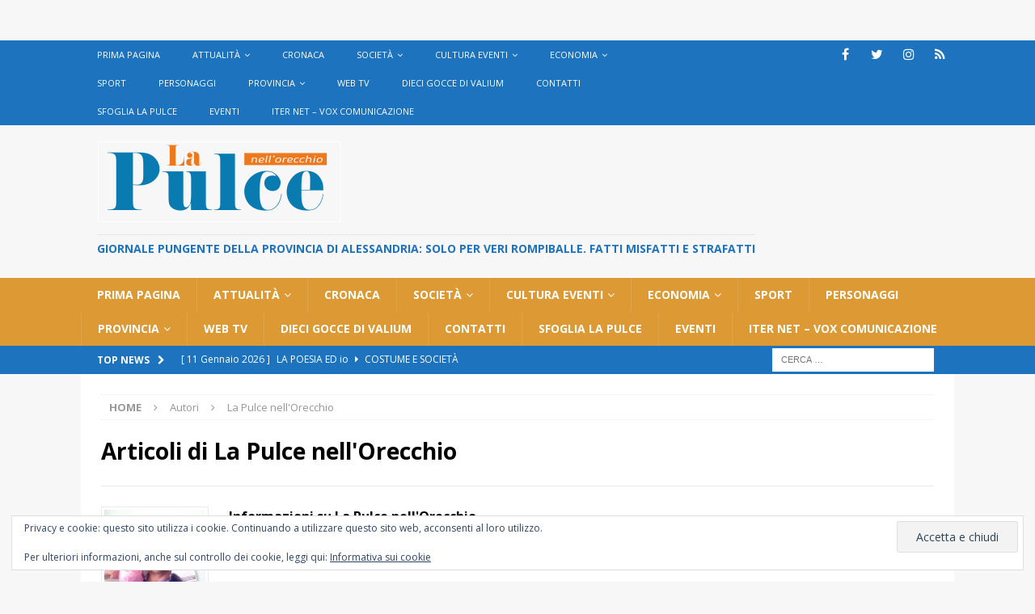

--- FILE ---
content_type: text/html; charset=UTF-8
request_url: https://lapulceonline.it/author/admin/page/596/
body_size: 17947
content:
<!DOCTYPE html>
<html class="no-js mh-disable-sb" lang="it-IT">
<head>
<meta charset="UTF-8">
<meta name="viewport" content="width=device-width, initial-scale=1.0">
<link rel="profile" href="http://gmpg.org/xfn/11" />
<meta name='robots' content='index, follow, max-image-preview:large, max-snippet:-1, max-video-preview:-1' />

	<!-- This site is optimized with the Yoast SEO plugin v26.7 - https://yoast.com/wordpress/plugins/seo/ -->
	<title>La Pulce nell&#039;Orecchio, Autore presso - Pagina 596 di 752</title>
	<link rel="canonical" href="https://lapulceonline.it/author/admin/page/596/" />
	<link rel="prev" href="https://lapulceonline.it/author/admin/page/595/" />
	<link rel="next" href="https://lapulceonline.it/author/admin/page/597/" />
	<meta property="og:locale" content="it_IT" />
	<meta property="og:type" content="profile" />
	<meta property="og:title" content="La Pulce nell&#039;Orecchio, Autore presso - Pagina 596 di 752" />
	<meta property="og:url" content="https://lapulceonline.it/author/admin/" />
	<meta property="og:image" content="https://secure.gravatar.com/avatar/b20eb33510695f1259c3f61c8dfc966b174a5d33f605fb2d514d9b271222597e?s=500&d=mm&r=g" />
	<meta name="twitter:card" content="summary_large_image" />
	<meta name="twitter:site" content="@LaPulceAL" />
	<script type="application/ld+json" class="yoast-schema-graph">{"@context":"https://schema.org","@graph":[{"@type":"ProfilePage","@id":"https://lapulceonline.it/author/admin/","url":"https://lapulceonline.it/author/admin/page/596/","name":"La Pulce nell'Orecchio, Autore presso - Pagina 596 di 752","isPartOf":{"@id":"https://lapulceonline.it/#website"},"primaryImageOfPage":{"@id":"https://lapulceonline.it/author/admin/page/596/#primaryimage"},"image":{"@id":"https://lapulceonline.it/author/admin/page/596/#primaryimage"},"thumbnailUrl":"https://i0.wp.com/lapulceonline.it/wp-content/uploads/2019/02/WhatsApp-Image-2019-02-05-at-11.04.40.jpeg?fit=1439%2C960&ssl=1","breadcrumb":{"@id":"https://lapulceonline.it/author/admin/page/596/#breadcrumb"},"inLanguage":"it-IT","potentialAction":[{"@type":"ReadAction","target":["https://lapulceonline.it/author/admin/page/596/"]}]},{"@type":"ImageObject","inLanguage":"it-IT","@id":"https://lapulceonline.it/author/admin/page/596/#primaryimage","url":"https://i0.wp.com/lapulceonline.it/wp-content/uploads/2019/02/WhatsApp-Image-2019-02-05-at-11.04.40.jpeg?fit=1439%2C960&ssl=1","contentUrl":"https://i0.wp.com/lapulceonline.it/wp-content/uploads/2019/02/WhatsApp-Image-2019-02-05-at-11.04.40.jpeg?fit=1439%2C960&ssl=1","width":1439,"height":960},{"@type":"BreadcrumbList","@id":"https://lapulceonline.it/author/admin/page/596/#breadcrumb","itemListElement":[{"@type":"ListItem","position":1,"name":"Home","item":"https://lapulceonline.it/"},{"@type":"ListItem","position":2,"name":"Archivi per La Pulce nell'Orecchio"}]},{"@type":"WebSite","@id":"https://lapulceonline.it/#website","url":"https://lapulceonline.it/","name":"La Pulce nell'orecchio","description":"Giornale pungente della provincia di Alessandria: solo per veri rompiballe. fatti misfatti e strafatti","publisher":{"@id":"https://lapulceonline.it/#organization"},"alternateName":"La pulce online Alessandria","potentialAction":[{"@type":"SearchAction","target":{"@type":"EntryPoint","urlTemplate":"https://lapulceonline.it/?s={search_term_string}"},"query-input":{"@type":"PropertyValueSpecification","valueRequired":true,"valueName":"search_term_string"}}],"inLanguage":"it-IT"},{"@type":"Organization","@id":"https://lapulceonline.it/#organization","name":"Iter net di Giordano Panaro","alternateName":"La Pulce nell'orecchio","url":"https://lapulceonline.it/","logo":{"@type":"ImageObject","inLanguage":"it-IT","@id":"https://lapulceonline.it/#/schema/logo/image/","url":"https://i0.wp.com/lapulceonline.it/wp-content/uploads/2020/04/cropped-logo-pulce-nuovo-small-2.png?fit=302%2C100&ssl=1","contentUrl":"https://i0.wp.com/lapulceonline.it/wp-content/uploads/2020/04/cropped-logo-pulce-nuovo-small-2.png?fit=302%2C100&ssl=1","width":302,"height":100,"caption":"Iter net di Giordano Panaro"},"image":{"@id":"https://lapulceonline.it/#/schema/logo/image/"},"sameAs":["https://www.facebook.com/lapulcealessandria/","https://x.com/LaPulceAL","https://www.instagram.com/lapulceonline"]},{"@type":"Person","@id":"https://lapulceonline.it/#/schema/person/54228768c51b61b38dacf5222ceef77f","name":"La Pulce nell'Orecchio","image":{"@type":"ImageObject","inLanguage":"it-IT","@id":"https://lapulceonline.it/#/schema/person/image/","url":"https://secure.gravatar.com/avatar/b20eb33510695f1259c3f61c8dfc966b174a5d33f605fb2d514d9b271222597e?s=96&d=mm&r=g","contentUrl":"https://secure.gravatar.com/avatar/b20eb33510695f1259c3f61c8dfc966b174a5d33f605fb2d514d9b271222597e?s=96&d=mm&r=g","caption":"La Pulce nell'Orecchio"},"description":"La Pulce nell'Orecchio","mainEntityOfPage":{"@id":"https://lapulceonline.it/author/admin/"}}]}</script>
	<!-- / Yoast SEO plugin. -->


<link rel='dns-prefetch' href='//secure.gravatar.com' />
<link rel='dns-prefetch' href='//www.googletagmanager.com' />
<link rel='dns-prefetch' href='//stats.wp.com' />
<link rel='dns-prefetch' href='//fonts.googleapis.com' />
<link rel='dns-prefetch' href='//jetpack.wordpress.com' />
<link rel='dns-prefetch' href='//s0.wp.com' />
<link rel='dns-prefetch' href='//public-api.wordpress.com' />
<link rel='dns-prefetch' href='//0.gravatar.com' />
<link rel='dns-prefetch' href='//1.gravatar.com' />
<link rel='dns-prefetch' href='//2.gravatar.com' />
<link rel='dns-prefetch' href='//widgets.wp.com' />
<link rel='dns-prefetch' href='//pagead2.googlesyndication.com' />
<link rel='preconnect' href='//i0.wp.com' />
<link rel='preconnect' href='//c0.wp.com' />
<link rel="alternate" type="application/rss+xml" title=" &raquo; Feed" href="https://lapulceonline.it/feed/" />
<link rel="alternate" type="application/rss+xml" title=" &raquo; Feed dei commenti" href="https://lapulceonline.it/comments/feed/" />
<link rel="alternate" type="application/rss+xml" title=" &raquo; Articoli per il feed La Pulce nell&#039;Orecchio" href="https://lapulceonline.it/author/admin/feed/" />
		<!-- This site uses the Google Analytics by MonsterInsights plugin v9.11.1 - Using Analytics tracking - https://www.monsterinsights.com/ -->
		<!-- Nota: MonsterInsights non è attualmente configurato su questo sito. Il proprietario del sito deve autenticarsi con Google Analytics nel pannello delle impostazioni di MonsterInsights. -->
					<!-- No tracking code set -->
				<!-- / Google Analytics by MonsterInsights -->
		<style id='wp-img-auto-sizes-contain-inline-css' type='text/css'>
img:is([sizes=auto i],[sizes^="auto," i]){contain-intrinsic-size:3000px 1500px}
/*# sourceURL=wp-img-auto-sizes-contain-inline-css */
</style>
<style id='wp-emoji-styles-inline-css' type='text/css'>

	img.wp-smiley, img.emoji {
		display: inline !important;
		border: none !important;
		box-shadow: none !important;
		height: 1em !important;
		width: 1em !important;
		margin: 0 0.07em !important;
		vertical-align: -0.1em !important;
		background: none !important;
		padding: 0 !important;
	}
/*# sourceURL=wp-emoji-styles-inline-css */
</style>
<style id='wp-block-library-inline-css' type='text/css'>
:root{--wp-block-synced-color:#7a00df;--wp-block-synced-color--rgb:122,0,223;--wp-bound-block-color:var(--wp-block-synced-color);--wp-editor-canvas-background:#ddd;--wp-admin-theme-color:#007cba;--wp-admin-theme-color--rgb:0,124,186;--wp-admin-theme-color-darker-10:#006ba1;--wp-admin-theme-color-darker-10--rgb:0,107,160.5;--wp-admin-theme-color-darker-20:#005a87;--wp-admin-theme-color-darker-20--rgb:0,90,135;--wp-admin-border-width-focus:2px}@media (min-resolution:192dpi){:root{--wp-admin-border-width-focus:1.5px}}.wp-element-button{cursor:pointer}:root .has-very-light-gray-background-color{background-color:#eee}:root .has-very-dark-gray-background-color{background-color:#313131}:root .has-very-light-gray-color{color:#eee}:root .has-very-dark-gray-color{color:#313131}:root .has-vivid-green-cyan-to-vivid-cyan-blue-gradient-background{background:linear-gradient(135deg,#00d084,#0693e3)}:root .has-purple-crush-gradient-background{background:linear-gradient(135deg,#34e2e4,#4721fb 50%,#ab1dfe)}:root .has-hazy-dawn-gradient-background{background:linear-gradient(135deg,#faaca8,#dad0ec)}:root .has-subdued-olive-gradient-background{background:linear-gradient(135deg,#fafae1,#67a671)}:root .has-atomic-cream-gradient-background{background:linear-gradient(135deg,#fdd79a,#004a59)}:root .has-nightshade-gradient-background{background:linear-gradient(135deg,#330968,#31cdcf)}:root .has-midnight-gradient-background{background:linear-gradient(135deg,#020381,#2874fc)}:root{--wp--preset--font-size--normal:16px;--wp--preset--font-size--huge:42px}.has-regular-font-size{font-size:1em}.has-larger-font-size{font-size:2.625em}.has-normal-font-size{font-size:var(--wp--preset--font-size--normal)}.has-huge-font-size{font-size:var(--wp--preset--font-size--huge)}.has-text-align-center{text-align:center}.has-text-align-left{text-align:left}.has-text-align-right{text-align:right}.has-fit-text{white-space:nowrap!important}#end-resizable-editor-section{display:none}.aligncenter{clear:both}.items-justified-left{justify-content:flex-start}.items-justified-center{justify-content:center}.items-justified-right{justify-content:flex-end}.items-justified-space-between{justify-content:space-between}.screen-reader-text{border:0;clip-path:inset(50%);height:1px;margin:-1px;overflow:hidden;padding:0;position:absolute;width:1px;word-wrap:normal!important}.screen-reader-text:focus{background-color:#ddd;clip-path:none;color:#444;display:block;font-size:1em;height:auto;left:5px;line-height:normal;padding:15px 23px 14px;text-decoration:none;top:5px;width:auto;z-index:100000}html :where(.has-border-color){border-style:solid}html :where([style*=border-top-color]){border-top-style:solid}html :where([style*=border-right-color]){border-right-style:solid}html :where([style*=border-bottom-color]){border-bottom-style:solid}html :where([style*=border-left-color]){border-left-style:solid}html :where([style*=border-width]){border-style:solid}html :where([style*=border-top-width]){border-top-style:solid}html :where([style*=border-right-width]){border-right-style:solid}html :where([style*=border-bottom-width]){border-bottom-style:solid}html :where([style*=border-left-width]){border-left-style:solid}html :where(img[class*=wp-image-]){height:auto;max-width:100%}:where(figure){margin:0 0 1em}html :where(.is-position-sticky){--wp-admin--admin-bar--position-offset:var(--wp-admin--admin-bar--height,0px)}@media screen and (max-width:600px){html :where(.is-position-sticky){--wp-admin--admin-bar--position-offset:0px}}

/*# sourceURL=wp-block-library-inline-css */
</style><style id='wp-block-paragraph-inline-css' type='text/css'>
.is-small-text{font-size:.875em}.is-regular-text{font-size:1em}.is-large-text{font-size:2.25em}.is-larger-text{font-size:3em}.has-drop-cap:not(:focus):first-letter{float:left;font-size:8.4em;font-style:normal;font-weight:100;line-height:.68;margin:.05em .1em 0 0;text-transform:uppercase}body.rtl .has-drop-cap:not(:focus):first-letter{float:none;margin-left:.1em}p.has-drop-cap.has-background{overflow:hidden}:root :where(p.has-background){padding:1.25em 2.375em}:where(p.has-text-color:not(.has-link-color)) a{color:inherit}p.has-text-align-left[style*="writing-mode:vertical-lr"],p.has-text-align-right[style*="writing-mode:vertical-rl"]{rotate:180deg}
/*# sourceURL=https://c0.wp.com/c/6.9/wp-includes/blocks/paragraph/style.min.css */
</style>
<style id='global-styles-inline-css' type='text/css'>
:root{--wp--preset--aspect-ratio--square: 1;--wp--preset--aspect-ratio--4-3: 4/3;--wp--preset--aspect-ratio--3-4: 3/4;--wp--preset--aspect-ratio--3-2: 3/2;--wp--preset--aspect-ratio--2-3: 2/3;--wp--preset--aspect-ratio--16-9: 16/9;--wp--preset--aspect-ratio--9-16: 9/16;--wp--preset--color--black: #000000;--wp--preset--color--cyan-bluish-gray: #abb8c3;--wp--preset--color--white: #ffffff;--wp--preset--color--pale-pink: #f78da7;--wp--preset--color--vivid-red: #cf2e2e;--wp--preset--color--luminous-vivid-orange: #ff6900;--wp--preset--color--luminous-vivid-amber: #fcb900;--wp--preset--color--light-green-cyan: #7bdcb5;--wp--preset--color--vivid-green-cyan: #00d084;--wp--preset--color--pale-cyan-blue: #8ed1fc;--wp--preset--color--vivid-cyan-blue: #0693e3;--wp--preset--color--vivid-purple: #9b51e0;--wp--preset--gradient--vivid-cyan-blue-to-vivid-purple: linear-gradient(135deg,rgb(6,147,227) 0%,rgb(155,81,224) 100%);--wp--preset--gradient--light-green-cyan-to-vivid-green-cyan: linear-gradient(135deg,rgb(122,220,180) 0%,rgb(0,208,130) 100%);--wp--preset--gradient--luminous-vivid-amber-to-luminous-vivid-orange: linear-gradient(135deg,rgb(252,185,0) 0%,rgb(255,105,0) 100%);--wp--preset--gradient--luminous-vivid-orange-to-vivid-red: linear-gradient(135deg,rgb(255,105,0) 0%,rgb(207,46,46) 100%);--wp--preset--gradient--very-light-gray-to-cyan-bluish-gray: linear-gradient(135deg,rgb(238,238,238) 0%,rgb(169,184,195) 100%);--wp--preset--gradient--cool-to-warm-spectrum: linear-gradient(135deg,rgb(74,234,220) 0%,rgb(151,120,209) 20%,rgb(207,42,186) 40%,rgb(238,44,130) 60%,rgb(251,105,98) 80%,rgb(254,248,76) 100%);--wp--preset--gradient--blush-light-purple: linear-gradient(135deg,rgb(255,206,236) 0%,rgb(152,150,240) 100%);--wp--preset--gradient--blush-bordeaux: linear-gradient(135deg,rgb(254,205,165) 0%,rgb(254,45,45) 50%,rgb(107,0,62) 100%);--wp--preset--gradient--luminous-dusk: linear-gradient(135deg,rgb(255,203,112) 0%,rgb(199,81,192) 50%,rgb(65,88,208) 100%);--wp--preset--gradient--pale-ocean: linear-gradient(135deg,rgb(255,245,203) 0%,rgb(182,227,212) 50%,rgb(51,167,181) 100%);--wp--preset--gradient--electric-grass: linear-gradient(135deg,rgb(202,248,128) 0%,rgb(113,206,126) 100%);--wp--preset--gradient--midnight: linear-gradient(135deg,rgb(2,3,129) 0%,rgb(40,116,252) 100%);--wp--preset--font-size--small: 13px;--wp--preset--font-size--medium: 20px;--wp--preset--font-size--large: 36px;--wp--preset--font-size--x-large: 42px;--wp--preset--spacing--20: 0.44rem;--wp--preset--spacing--30: 0.67rem;--wp--preset--spacing--40: 1rem;--wp--preset--spacing--50: 1.5rem;--wp--preset--spacing--60: 2.25rem;--wp--preset--spacing--70: 3.38rem;--wp--preset--spacing--80: 5.06rem;--wp--preset--shadow--natural: 6px 6px 9px rgba(0, 0, 0, 0.2);--wp--preset--shadow--deep: 12px 12px 50px rgba(0, 0, 0, 0.4);--wp--preset--shadow--sharp: 6px 6px 0px rgba(0, 0, 0, 0.2);--wp--preset--shadow--outlined: 6px 6px 0px -3px rgb(255, 255, 255), 6px 6px rgb(0, 0, 0);--wp--preset--shadow--crisp: 6px 6px 0px rgb(0, 0, 0);}:where(.is-layout-flex){gap: 0.5em;}:where(.is-layout-grid){gap: 0.5em;}body .is-layout-flex{display: flex;}.is-layout-flex{flex-wrap: wrap;align-items: center;}.is-layout-flex > :is(*, div){margin: 0;}body .is-layout-grid{display: grid;}.is-layout-grid > :is(*, div){margin: 0;}:where(.wp-block-columns.is-layout-flex){gap: 2em;}:where(.wp-block-columns.is-layout-grid){gap: 2em;}:where(.wp-block-post-template.is-layout-flex){gap: 1.25em;}:where(.wp-block-post-template.is-layout-grid){gap: 1.25em;}.has-black-color{color: var(--wp--preset--color--black) !important;}.has-cyan-bluish-gray-color{color: var(--wp--preset--color--cyan-bluish-gray) !important;}.has-white-color{color: var(--wp--preset--color--white) !important;}.has-pale-pink-color{color: var(--wp--preset--color--pale-pink) !important;}.has-vivid-red-color{color: var(--wp--preset--color--vivid-red) !important;}.has-luminous-vivid-orange-color{color: var(--wp--preset--color--luminous-vivid-orange) !important;}.has-luminous-vivid-amber-color{color: var(--wp--preset--color--luminous-vivid-amber) !important;}.has-light-green-cyan-color{color: var(--wp--preset--color--light-green-cyan) !important;}.has-vivid-green-cyan-color{color: var(--wp--preset--color--vivid-green-cyan) !important;}.has-pale-cyan-blue-color{color: var(--wp--preset--color--pale-cyan-blue) !important;}.has-vivid-cyan-blue-color{color: var(--wp--preset--color--vivid-cyan-blue) !important;}.has-vivid-purple-color{color: var(--wp--preset--color--vivid-purple) !important;}.has-black-background-color{background-color: var(--wp--preset--color--black) !important;}.has-cyan-bluish-gray-background-color{background-color: var(--wp--preset--color--cyan-bluish-gray) !important;}.has-white-background-color{background-color: var(--wp--preset--color--white) !important;}.has-pale-pink-background-color{background-color: var(--wp--preset--color--pale-pink) !important;}.has-vivid-red-background-color{background-color: var(--wp--preset--color--vivid-red) !important;}.has-luminous-vivid-orange-background-color{background-color: var(--wp--preset--color--luminous-vivid-orange) !important;}.has-luminous-vivid-amber-background-color{background-color: var(--wp--preset--color--luminous-vivid-amber) !important;}.has-light-green-cyan-background-color{background-color: var(--wp--preset--color--light-green-cyan) !important;}.has-vivid-green-cyan-background-color{background-color: var(--wp--preset--color--vivid-green-cyan) !important;}.has-pale-cyan-blue-background-color{background-color: var(--wp--preset--color--pale-cyan-blue) !important;}.has-vivid-cyan-blue-background-color{background-color: var(--wp--preset--color--vivid-cyan-blue) !important;}.has-vivid-purple-background-color{background-color: var(--wp--preset--color--vivid-purple) !important;}.has-black-border-color{border-color: var(--wp--preset--color--black) !important;}.has-cyan-bluish-gray-border-color{border-color: var(--wp--preset--color--cyan-bluish-gray) !important;}.has-white-border-color{border-color: var(--wp--preset--color--white) !important;}.has-pale-pink-border-color{border-color: var(--wp--preset--color--pale-pink) !important;}.has-vivid-red-border-color{border-color: var(--wp--preset--color--vivid-red) !important;}.has-luminous-vivid-orange-border-color{border-color: var(--wp--preset--color--luminous-vivid-orange) !important;}.has-luminous-vivid-amber-border-color{border-color: var(--wp--preset--color--luminous-vivid-amber) !important;}.has-light-green-cyan-border-color{border-color: var(--wp--preset--color--light-green-cyan) !important;}.has-vivid-green-cyan-border-color{border-color: var(--wp--preset--color--vivid-green-cyan) !important;}.has-pale-cyan-blue-border-color{border-color: var(--wp--preset--color--pale-cyan-blue) !important;}.has-vivid-cyan-blue-border-color{border-color: var(--wp--preset--color--vivid-cyan-blue) !important;}.has-vivid-purple-border-color{border-color: var(--wp--preset--color--vivid-purple) !important;}.has-vivid-cyan-blue-to-vivid-purple-gradient-background{background: var(--wp--preset--gradient--vivid-cyan-blue-to-vivid-purple) !important;}.has-light-green-cyan-to-vivid-green-cyan-gradient-background{background: var(--wp--preset--gradient--light-green-cyan-to-vivid-green-cyan) !important;}.has-luminous-vivid-amber-to-luminous-vivid-orange-gradient-background{background: var(--wp--preset--gradient--luminous-vivid-amber-to-luminous-vivid-orange) !important;}.has-luminous-vivid-orange-to-vivid-red-gradient-background{background: var(--wp--preset--gradient--luminous-vivid-orange-to-vivid-red) !important;}.has-very-light-gray-to-cyan-bluish-gray-gradient-background{background: var(--wp--preset--gradient--very-light-gray-to-cyan-bluish-gray) !important;}.has-cool-to-warm-spectrum-gradient-background{background: var(--wp--preset--gradient--cool-to-warm-spectrum) !important;}.has-blush-light-purple-gradient-background{background: var(--wp--preset--gradient--blush-light-purple) !important;}.has-blush-bordeaux-gradient-background{background: var(--wp--preset--gradient--blush-bordeaux) !important;}.has-luminous-dusk-gradient-background{background: var(--wp--preset--gradient--luminous-dusk) !important;}.has-pale-ocean-gradient-background{background: var(--wp--preset--gradient--pale-ocean) !important;}.has-electric-grass-gradient-background{background: var(--wp--preset--gradient--electric-grass) !important;}.has-midnight-gradient-background{background: var(--wp--preset--gradient--midnight) !important;}.has-small-font-size{font-size: var(--wp--preset--font-size--small) !important;}.has-medium-font-size{font-size: var(--wp--preset--font-size--medium) !important;}.has-large-font-size{font-size: var(--wp--preset--font-size--large) !important;}.has-x-large-font-size{font-size: var(--wp--preset--font-size--x-large) !important;}
/*# sourceURL=global-styles-inline-css */
</style>

<style id='classic-theme-styles-inline-css' type='text/css'>
/*! This file is auto-generated */
.wp-block-button__link{color:#fff;background-color:#32373c;border-radius:9999px;box-shadow:none;text-decoration:none;padding:calc(.667em + 2px) calc(1.333em + 2px);font-size:1.125em}.wp-block-file__button{background:#32373c;color:#fff;text-decoration:none}
/*# sourceURL=/wp-includes/css/classic-themes.min.css */
</style>
<link rel='stylesheet' id='vlp-public-css' href='https://lapulceonline.it/wp-content/plugins/visual-link-preview/dist/public.css?ver=2.2.9' type='text/css' media='all' />
<link rel='stylesheet' id='mh-magazine-css' href='https://lapulceonline.it/wp-content/themes/mh-magazine/style.css?ver=3.9.4' type='text/css' media='all' />
<link rel='stylesheet' id='mh-font-awesome-css' href='https://lapulceonline.it/wp-content/themes/mh-magazine/includes/font-awesome.min.css' type='text/css' media='all' />
<link rel='stylesheet' id='mh-google-fonts-css' href='https://fonts.googleapis.com/css?family=Open+Sans:300,400,400italic,600,700' type='text/css' media='all' />
<link rel='stylesheet' id='jetpack_likes-css' href='https://c0.wp.com/p/jetpack/15.4/modules/likes/style.css' type='text/css' media='all' />
<link rel='stylesheet' id='newsletter-css' href='https://lapulceonline.it/wp-content/plugins/newsletter/style.css?ver=9.1.0' type='text/css' media='all' />
<script type="text/javascript" id="image-watermark-no-right-click-js-before">
/* <![CDATA[ */
var iwArgsNoRightClick = {"rightclick":"Y","draganddrop":"Y","devtools":"Y","enableToast":"Y","toastMessage":"This content is protected"};

//# sourceURL=image-watermark-no-right-click-js-before
/* ]]> */
</script>
<script type="text/javascript" src="https://lapulceonline.it/wp-content/plugins/image-watermark/js/no-right-click.js?ver=2.0.3" id="image-watermark-no-right-click-js"></script>
<script type="text/javascript" src="https://c0.wp.com/c/6.9/wp-includes/js/jquery/jquery.min.js" id="jquery-core-js"></script>
<script type="text/javascript" src="https://c0.wp.com/c/6.9/wp-includes/js/jquery/jquery-migrate.min.js" id="jquery-migrate-js"></script>
<script type="text/javascript" src="https://lapulceonline.it/wp-content/themes/mh-magazine/js/scripts.js?ver=3.9.4" id="mh-scripts-js"></script>

<!-- Snippet del tag Google (gtag.js) aggiunto da Site Kit -->
<!-- Snippet Google Analytics aggiunto da Site Kit -->
<script type="text/javascript" src="https://www.googletagmanager.com/gtag/js?id=GT-NS83WXH" id="google_gtagjs-js" async></script>
<script type="text/javascript" id="google_gtagjs-js-after">
/* <![CDATA[ */
window.dataLayer = window.dataLayer || [];function gtag(){dataLayer.push(arguments);}
gtag("set","linker",{"domains":["lapulceonline.it"]});
gtag("js", new Date());
gtag("set", "developer_id.dZTNiMT", true);
gtag("config", "GT-NS83WXH");
//# sourceURL=google_gtagjs-js-after
/* ]]> */
</script>
<link rel="https://api.w.org/" href="https://lapulceonline.it/wp-json/" /><link rel="alternate" title="JSON" type="application/json" href="https://lapulceonline.it/wp-json/wp/v2/users/1" /><link rel="EditURI" type="application/rsd+xml" title="RSD" href="https://lapulceonline.it/xmlrpc.php?rsd" />
<meta name="generator" content="WordPress 6.9" />
<meta name="generator" content="Site Kit by Google 1.168.0" />	<style>img#wpstats{display:none}</style>
		<!-- Analytics by WP Statistics - https://wp-statistics.com -->
<style type="text/css">
.mh-navigation li:hover, .mh-navigation ul li:hover > ul, .mh-main-nav-wrap, .mh-main-nav, .mh-social-nav li a:hover, .entry-tags li, .mh-slider-caption, .mh-widget-layout8 .mh-widget-title .mh-footer-widget-title-inner, .mh-widget-col-1 .mh-slider-caption, .mh-widget-col-1 .mh-posts-lineup-caption, .mh-carousel-layout1, .mh-spotlight-widget, .mh-social-widget li a, .mh-author-bio-widget, .mh-footer-widget .mh-tab-comment-excerpt, .mh-nip-item:hover .mh-nip-overlay, .mh-widget .tagcloud a, .mh-footer-widget .tagcloud a, .mh-footer, .mh-copyright-wrap, input[type=submit]:hover, #infinite-handle span:hover { background: #dd9933; }
.mh-extra-nav-bg { background: rgba(221, 153, 51, 0.2); }
.mh-slider-caption, .mh-posts-stacked-title, .mh-posts-lineup-caption { background: #dd9933; background: rgba(221, 153, 51, 0.8); }
@media screen and (max-width: 900px) { #mh-mobile .mh-slider-caption, #mh-mobile .mh-posts-lineup-caption { background: rgba(221, 153, 51, 1); } }
.slicknav_menu, .slicknav_nav ul, #mh-mobile .mh-footer-widget .mh-posts-stacked-overlay { border-color: #dd9933; }
.mh-copyright, .mh-copyright a { color: #fff; }
.mh-widget-layout4 .mh-widget-title { background: #1e73be; background: rgba(30, 115, 190, 0.6); }
.mh-preheader, .mh-wide-layout .mh-subheader, .mh-ticker-title, .mh-main-nav li:hover, .mh-footer-nav, .slicknav_menu, .slicknav_btn, .slicknav_nav .slicknav_item:hover, .slicknav_nav a:hover, .mh-back-to-top, .mh-subheading, .entry-tags .fa, .entry-tags li:hover, .mh-widget-layout2 .mh-widget-title, .mh-widget-layout4 .mh-widget-title-inner, .mh-widget-layout4 .mh-footer-widget-title, .mh-widget-layout5 .mh-widget-title-inner, .mh-widget-layout6 .mh-widget-title, #mh-mobile .flex-control-paging li a.flex-active, .mh-image-caption, .mh-carousel-layout1 .mh-carousel-caption, .mh-tab-button.active, .mh-tab-button.active:hover, .mh-footer-widget .mh-tab-button.active, .mh-social-widget li:hover a, .mh-footer-widget .mh-social-widget li a, .mh-footer-widget .mh-author-bio-widget, .tagcloud a:hover, .mh-widget .tagcloud a:hover, .mh-footer-widget .tagcloud a:hover, .mh-posts-stacked-item .mh-meta, .page-numbers:hover, .mh-loop-pagination .current, .mh-comments-pagination .current, .pagelink, a:hover .pagelink, input[type=submit], #infinite-handle span { background: #1e73be; }
.mh-main-nav-wrap .slicknav_nav ul, blockquote, .mh-widget-layout1 .mh-widget-title, .mh-widget-layout3 .mh-widget-title, .mh-widget-layout5 .mh-widget-title, .mh-widget-layout8 .mh-widget-title:after, #mh-mobile .mh-slider-caption, .mh-carousel-layout1, .mh-spotlight-widget, .mh-author-bio-widget, .mh-author-bio-title, .mh-author-bio-image-frame, .mh-video-widget, .mh-tab-buttons, textarea:hover, input[type=text]:hover, input[type=email]:hover, input[type=tel]:hover, input[type=url]:hover { border-color: #1e73be; }
.mh-header-tagline, .mh-dropcap, .mh-carousel-layout1 .flex-direction-nav a, .mh-carousel-layout2 .mh-carousel-caption, .mh-posts-digest-small-category, .mh-posts-lineup-more, .bypostauthor .fn:after, .mh-comment-list .comment-reply-link:before, #respond #cancel-comment-reply-link:before { color: #1e73be; }
</style>
<!--[if lt IE 9]>
<script src="https://lapulceonline.it/wp-content/themes/mh-magazine/js/css3-mediaqueries.js"></script>
<![endif]-->

<!-- Meta tag Google AdSense aggiunti da Site Kit -->
<meta name="google-adsense-platform-account" content="ca-host-pub-2644536267352236">
<meta name="google-adsense-platform-domain" content="sitekit.withgoogle.com">
<!-- Fine dei meta tag Google AdSense aggiunti da Site Kit -->

<!-- Snippet Google AdSense aggiunto da Site Kit -->
<script type="text/javascript" async="async" src="https://pagead2.googlesyndication.com/pagead/js/adsbygoogle.js?client=ca-pub-9859815444230802&amp;host=ca-host-pub-2644536267352236" crossorigin="anonymous"></script>

<!-- Termina lo snippet Google AdSense aggiunto da Site Kit -->
<link rel="icon" href="https://i0.wp.com/lapulceonline.it/wp-content/uploads/2020/04/cropped-favicon.png?fit=32%2C32&#038;ssl=1" sizes="32x32" />
<link rel="icon" href="https://i0.wp.com/lapulceonline.it/wp-content/uploads/2020/04/cropped-favicon.png?fit=192%2C192&#038;ssl=1" sizes="192x192" />
<link rel="apple-touch-icon" href="https://i0.wp.com/lapulceonline.it/wp-content/uploads/2020/04/cropped-favicon.png?fit=180%2C180&#038;ssl=1" />
<meta name="msapplication-TileImage" content="https://i0.wp.com/lapulceonline.it/wp-content/uploads/2020/04/cropped-favicon.png?fit=270%2C270&#038;ssl=1" />
<link rel='stylesheet' id='eu-cookie-law-style-css' href='https://c0.wp.com/p/jetpack/15.4/modules/widgets/eu-cookie-law/style.css' type='text/css' media='all' />
</head>
<body id="mh-mobile" class="archive paged author author-admin author-1 wp-custom-logo paged-596 author-paged-596 wp-theme-mh-magazine mh-wide-layout mh-right-sb mh-loop-layout5 mh-widget-layout8 mh-header-transparent" itemscope="itemscope" itemtype="https://schema.org/WebPage">
<aside class="mh-container mh-header-widget-1">
<div id="block-91" class="mh-widget mh-header-1 widget_block"><script async src="https://pagead2.googlesyndication.com/pagead/js/adsbygoogle.js?client=ca-pub-9859815444230802"
     crossorigin="anonymous"></script></div></aside>
<div class="mh-header-nav-mobile clearfix"></div>
	<div class="mh-preheader">
    	<div class="mh-container mh-container-inner mh-row clearfix">
							<div class="mh-header-bar-content mh-header-bar-top-left mh-col-2-3 clearfix">
											<nav class="mh-navigation mh-header-nav mh-header-nav-top clearfix" itemscope="itemscope" itemtype="https://schema.org/SiteNavigationElement">
							<div class="menu-categorie-container"><ul id="menu-categorie" class="menu"><li id="menu-item-158" class="menu-item menu-item-type-custom menu-item-object-custom menu-item-158"><a href="http://www.lapulceonline.it">Prima Pagina</a></li>
<li id="menu-item-139" class="menu-item menu-item-type-taxonomy menu-item-object-category menu-item-has-children menu-item-139"><a href="https://lapulceonline.it/category/attualita/">Attualità</a>
<ul class="sub-menu">
	<li id="menu-item-12475" class="menu-item menu-item-type-taxonomy menu-item-object-category menu-item-12475"><a href="https://lapulceonline.it/category/attualita/agricoltura/">Agricoltura</a></li>
	<li id="menu-item-12476" class="menu-item menu-item-type-taxonomy menu-item-object-category menu-item-12476"><a href="https://lapulceonline.it/category/attualita/politica/">Politica</a></li>
	<li id="menu-item-12477" class="menu-item menu-item-type-taxonomy menu-item-object-category menu-item-12477"><a href="https://lapulceonline.it/category/attualita/salute/">Salute</a></li>
</ul>
</li>
<li id="menu-item-140" class="menu-item menu-item-type-taxonomy menu-item-object-category menu-item-140"><a href="https://lapulceonline.it/category/cronaca/">Cronaca</a></li>
<li id="menu-item-183" class="menu-item menu-item-type-taxonomy menu-item-object-category menu-item-has-children menu-item-183"><a href="https://lapulceonline.it/category/costume-e-societa/">Società</a>
<ul class="sub-menu">
	<li id="menu-item-12724" class="menu-item menu-item-type-taxonomy menu-item-object-category menu-item-12724"><a href="https://lapulceonline.it/category/costume-e-societa/opinioni/">Opinioni</a></li>
</ul>
</li>
<li id="menu-item-184" class="menu-item menu-item-type-taxonomy menu-item-object-category menu-item-has-children menu-item-184"><a href="https://lapulceonline.it/category/cultura-ed-eventi/">cultura eventi</a>
<ul class="sub-menu">
	<li id="menu-item-11517" class="menu-item menu-item-type-taxonomy menu-item-object-category menu-item-11517"><a href="https://lapulceonline.it/category/cultura-ed-eventi/scuola/">Scuola</a></li>
</ul>
</li>
<li id="menu-item-185" class="menu-item menu-item-type-taxonomy menu-item-object-category menu-item-has-children menu-item-185"><a href="https://lapulceonline.it/category/economia-e-lavoro/">Economia</a>
<ul class="sub-menu">
	<li id="menu-item-13691" class="menu-item menu-item-type-taxonomy menu-item-object-category menu-item-13691"><a href="https://lapulceonline.it/category/economia-e-lavoro/consigli-e-comunicazioni/">Consigli e comunicazioni</a></li>
	<li id="menu-item-10523" class="menu-item menu-item-type-taxonomy menu-item-object-category menu-item-10523"><a href="https://lapulceonline.it/category/economia-e-lavoro/alessandria-milano/">Alessandria -&gt; Milano</a></li>
</ul>
</li>
<li id="menu-item-186" class="menu-item menu-item-type-taxonomy menu-item-object-category menu-item-186"><a href="https://lapulceonline.it/category/sport/">Sport</a></li>
<li id="menu-item-21958" class="menu-item menu-item-type-taxonomy menu-item-object-category menu-item-21958"><a href="https://lapulceonline.it/category/personaggi/">Personaggi</a></li>
<li id="menu-item-5263" class="menu-item menu-item-type-taxonomy menu-item-object-category menu-item-has-children menu-item-5263"><a href="https://lapulceonline.it/category/dalla-provincia/">Provincia</a>
<ul class="sub-menu">
	<li id="menu-item-11495" class="menu-item menu-item-type-taxonomy menu-item-object-category menu-item-11495"><a href="https://lapulceonline.it/category/dalla-provincia/acqui-e-ovada/">Acqui e Ovada</a></li>
	<li id="menu-item-11496" class="menu-item menu-item-type-taxonomy menu-item-object-category menu-item-11496"><a href="https://lapulceonline.it/category/dalla-provincia/casale-m/">Casale M</a></li>
	<li id="menu-item-11497" class="menu-item menu-item-type-taxonomy menu-item-object-category menu-item-11497"><a href="https://lapulceonline.it/category/dalla-provincia/novi-l/">Novi L</a></li>
	<li id="menu-item-11498" class="menu-item menu-item-type-taxonomy menu-item-object-category menu-item-11498"><a href="https://lapulceonline.it/category/dalla-provincia/tortonese/">Tortonese</a></li>
	<li id="menu-item-11499" class="menu-item menu-item-type-taxonomy menu-item-object-category menu-item-11499"><a href="https://lapulceonline.it/category/dalla-provincia/valenza/">Valenza</a></li>
</ul>
</li>
<li id="menu-item-24928" class="menu-item menu-item-type-taxonomy menu-item-object-category menu-item-24928"><a href="https://lapulceonline.it/category/web-tv/">Web TV</a></li>
<li id="menu-item-26425" class="menu-item menu-item-type-taxonomy menu-item-object-category menu-item-26425"><a href="https://lapulceonline.it/category/costume-e-societa/dieci-gocce-di-valium/">Dieci gocce di Valium</a></li>
<li id="menu-item-191" class="menu-item menu-item-type-post_type menu-item-object-page menu-item-191"><a href="https://lapulceonline.it/contatti/">Contatti</a></li>
<li id="menu-item-17593" class="menu-item menu-item-type-post_type menu-item-object-page menu-item-17593"><a href="https://lapulceonline.it/sfoglia-la-pulce/">Sfoglia La Pulce</a></li>
<li id="menu-item-17701" class="menu-item menu-item-type-post_type menu-item-object-page menu-item-17701"><a href="https://lapulceonline.it/eventi/">Eventi</a></li>
<li id="menu-item-20889" class="menu-item menu-item-type-post_type menu-item-object-page menu-item-20889"><a href="https://lapulceonline.it/iter-net-vox-comunicazione/">Iter net – Vox Comunicazione</a></li>
</ul></div>						</nav>
									</div>
										<div class="mh-header-bar-content mh-header-bar-top-right mh-col-1-3 clearfix">
											<nav class="mh-social-icons mh-social-nav mh-social-nav-top clearfix" itemscope="itemscope" itemtype="https://schema.org/SiteNavigationElement">
							<div class="menu-social-container"><ul id="menu-social" class="menu"><li id="menu-item-136" class="menu-item menu-item-type-custom menu-item-object-custom menu-item-136"><a href="https://www.facebook.com/La-Pulce-Alessandria-119828068027796/?ref=aymt_homepage_panel"><i class="fa fa-mh-social"></i><span class="screen-reader-text">Pagina Facebook</span></a></li>
<li id="menu-item-137" class="menu-item menu-item-type-custom menu-item-object-custom menu-item-137"><a href="http://twitter.com/lapulceal"><i class="fa fa-mh-social"></i><span class="screen-reader-text">Twitter</span></a></li>
<li id="menu-item-138" class="menu-item menu-item-type-custom menu-item-object-custom menu-item-138"><a href="https://www.instagram.com/lapulceonline/"><i class="fa fa-mh-social"></i><span class="screen-reader-text">Instagram</span></a></li>
<li id="menu-item-4492" class="menu-item menu-item-type-post_type menu-item-object-page menu-item-4492"><a href="https://lapulceonline.it/registrati/"><i class="fa fa-mh-social"></i><span class="screen-reader-text">Registrati</span></a></li>
</ul></div>						</nav>
									</div>
					</div>
	</div>
<header class="mh-header" itemscope="itemscope" itemtype="https://schema.org/WPHeader">
	<div class="mh-container mh-container-inner clearfix">
		<div class="mh-custom-header clearfix">
<div class="mh-header-columns mh-row clearfix">
<div class="mh-col-1-1 mh-site-identity">
<div class="mh-site-logo" role="banner" itemscope="itemscope" itemtype="https://schema.org/Brand">
<a href="https://lapulceonline.it/" class="custom-logo-link" rel="home"><img width="302" height="100" src="https://i0.wp.com/lapulceonline.it/wp-content/uploads/2020/04/cropped-logo-pulce-nuovo-small-2.png?fit=302%2C100&amp;ssl=1" class="custom-logo" alt="" decoding="async" srcset="https://i0.wp.com/lapulceonline.it/wp-content/uploads/2020/04/cropped-logo-pulce-nuovo-small-2.png?w=302&amp;ssl=1 302w, https://i0.wp.com/lapulceonline.it/wp-content/uploads/2020/04/cropped-logo-pulce-nuovo-small-2.png?resize=300%2C99&amp;ssl=1 300w" sizes="(max-width: 302px) 100vw, 302px" data-attachment-id="11465" data-permalink="https://lapulceonline.it/cropped-logo-pulce-nuovo-small-2-png/" data-orig-file="https://i0.wp.com/lapulceonline.it/wp-content/uploads/2020/04/cropped-logo-pulce-nuovo-small-2.png?fit=302%2C100&amp;ssl=1" data-orig-size="302,100" data-comments-opened="1" data-image-meta="{&quot;aperture&quot;:&quot;0&quot;,&quot;credit&quot;:&quot;&quot;,&quot;camera&quot;:&quot;&quot;,&quot;caption&quot;:&quot;&quot;,&quot;created_timestamp&quot;:&quot;0&quot;,&quot;copyright&quot;:&quot;&quot;,&quot;focal_length&quot;:&quot;0&quot;,&quot;iso&quot;:&quot;0&quot;,&quot;shutter_speed&quot;:&quot;0&quot;,&quot;title&quot;:&quot;&quot;,&quot;orientation&quot;:&quot;0&quot;}" data-image-title="cropped-logo-pulce-nuovo-small-2.png" data-image-description="&lt;p&gt;http://lapulceonline.it/wp-content/uploads/2020/04/cropped-logo-pulce-nuovo-small-2.png&lt;/p&gt;
" data-image-caption="" data-medium-file="https://i0.wp.com/lapulceonline.it/wp-content/uploads/2020/04/cropped-logo-pulce-nuovo-small-2.png?fit=300%2C99&amp;ssl=1" data-large-file="https://i0.wp.com/lapulceonline.it/wp-content/uploads/2020/04/cropped-logo-pulce-nuovo-small-2.png?fit=302%2C100&amp;ssl=1" /></a><div class="mh-header-text">
<a class="mh-header-text-link" href="https://lapulceonline.it/" title="" rel="home">
<h3 class="mh-header-tagline">Giornale pungente della provincia di Alessandria: solo per veri rompiballe. fatti misfatti e strafatti</h3>
</a>
</div>
</div>
</div>
</div>
</div>
	</div>
	<div class="mh-main-nav-wrap">
		<nav class="mh-navigation mh-main-nav mh-container mh-container-inner clearfix" itemscope="itemscope" itemtype="https://schema.org/SiteNavigationElement">
			<div class="menu-categorie-container"><ul id="menu-categorie-1" class="menu"><li class="menu-item menu-item-type-custom menu-item-object-custom menu-item-158"><a href="http://www.lapulceonline.it">Prima Pagina</a></li>
<li class="menu-item menu-item-type-taxonomy menu-item-object-category menu-item-has-children menu-item-139"><a href="https://lapulceonline.it/category/attualita/">Attualità</a>
<ul class="sub-menu">
	<li class="menu-item menu-item-type-taxonomy menu-item-object-category menu-item-12475"><a href="https://lapulceonline.it/category/attualita/agricoltura/">Agricoltura</a></li>
	<li class="menu-item menu-item-type-taxonomy menu-item-object-category menu-item-12476"><a href="https://lapulceonline.it/category/attualita/politica/">Politica</a></li>
	<li class="menu-item menu-item-type-taxonomy menu-item-object-category menu-item-12477"><a href="https://lapulceonline.it/category/attualita/salute/">Salute</a></li>
</ul>
</li>
<li class="menu-item menu-item-type-taxonomy menu-item-object-category menu-item-140"><a href="https://lapulceonline.it/category/cronaca/">Cronaca</a></li>
<li class="menu-item menu-item-type-taxonomy menu-item-object-category menu-item-has-children menu-item-183"><a href="https://lapulceonline.it/category/costume-e-societa/">Società</a>
<ul class="sub-menu">
	<li class="menu-item menu-item-type-taxonomy menu-item-object-category menu-item-12724"><a href="https://lapulceonline.it/category/costume-e-societa/opinioni/">Opinioni</a></li>
</ul>
</li>
<li class="menu-item menu-item-type-taxonomy menu-item-object-category menu-item-has-children menu-item-184"><a href="https://lapulceonline.it/category/cultura-ed-eventi/">cultura eventi</a>
<ul class="sub-menu">
	<li class="menu-item menu-item-type-taxonomy menu-item-object-category menu-item-11517"><a href="https://lapulceonline.it/category/cultura-ed-eventi/scuola/">Scuola</a></li>
</ul>
</li>
<li class="menu-item menu-item-type-taxonomy menu-item-object-category menu-item-has-children menu-item-185"><a href="https://lapulceonline.it/category/economia-e-lavoro/">Economia</a>
<ul class="sub-menu">
	<li class="menu-item menu-item-type-taxonomy menu-item-object-category menu-item-13691"><a href="https://lapulceonline.it/category/economia-e-lavoro/consigli-e-comunicazioni/">Consigli e comunicazioni</a></li>
	<li class="menu-item menu-item-type-taxonomy menu-item-object-category menu-item-10523"><a href="https://lapulceonline.it/category/economia-e-lavoro/alessandria-milano/">Alessandria -&gt; Milano</a></li>
</ul>
</li>
<li class="menu-item menu-item-type-taxonomy menu-item-object-category menu-item-186"><a href="https://lapulceonline.it/category/sport/">Sport</a></li>
<li class="menu-item menu-item-type-taxonomy menu-item-object-category menu-item-21958"><a href="https://lapulceonline.it/category/personaggi/">Personaggi</a></li>
<li class="menu-item menu-item-type-taxonomy menu-item-object-category menu-item-has-children menu-item-5263"><a href="https://lapulceonline.it/category/dalla-provincia/">Provincia</a>
<ul class="sub-menu">
	<li class="menu-item menu-item-type-taxonomy menu-item-object-category menu-item-11495"><a href="https://lapulceonline.it/category/dalla-provincia/acqui-e-ovada/">Acqui e Ovada</a></li>
	<li class="menu-item menu-item-type-taxonomy menu-item-object-category menu-item-11496"><a href="https://lapulceonline.it/category/dalla-provincia/casale-m/">Casale M</a></li>
	<li class="menu-item menu-item-type-taxonomy menu-item-object-category menu-item-11497"><a href="https://lapulceonline.it/category/dalla-provincia/novi-l/">Novi L</a></li>
	<li class="menu-item menu-item-type-taxonomy menu-item-object-category menu-item-11498"><a href="https://lapulceonline.it/category/dalla-provincia/tortonese/">Tortonese</a></li>
	<li class="menu-item menu-item-type-taxonomy menu-item-object-category menu-item-11499"><a href="https://lapulceonline.it/category/dalla-provincia/valenza/">Valenza</a></li>
</ul>
</li>
<li class="menu-item menu-item-type-taxonomy menu-item-object-category menu-item-24928"><a href="https://lapulceonline.it/category/web-tv/">Web TV</a></li>
<li class="menu-item menu-item-type-taxonomy menu-item-object-category menu-item-26425"><a href="https://lapulceonline.it/category/costume-e-societa/dieci-gocce-di-valium/">Dieci gocce di Valium</a></li>
<li class="menu-item menu-item-type-post_type menu-item-object-page menu-item-191"><a href="https://lapulceonline.it/contatti/">Contatti</a></li>
<li class="menu-item menu-item-type-post_type menu-item-object-page menu-item-17593"><a href="https://lapulceonline.it/sfoglia-la-pulce/">Sfoglia La Pulce</a></li>
<li class="menu-item menu-item-type-post_type menu-item-object-page menu-item-17701"><a href="https://lapulceonline.it/eventi/">Eventi</a></li>
<li class="menu-item menu-item-type-post_type menu-item-object-page menu-item-20889"><a href="https://lapulceonline.it/iter-net-vox-comunicazione/">Iter net – Vox Comunicazione</a></li>
</ul></div>		</nav>
	</div>
	</header>
	<div class="mh-subheader">
		<div class="mh-container mh-container-inner mh-row clearfix">
							<div class="mh-header-bar-content mh-header-bar-bottom-left mh-col-2-3 clearfix">
											<div class="mh-header-ticker mh-header-ticker-bottom">
							<div class="mh-ticker-bottom">
			<div class="mh-ticker-title mh-ticker-title-bottom">
			Top News<i class="fa fa-chevron-right"></i>		</div>
		<div class="mh-ticker-content mh-ticker-content-bottom">
		<ul id="mh-ticker-loop-bottom">				<li class="mh-ticker-item mh-ticker-item-bottom">
					<a href="https://lapulceonline.it/2026/01/11/la-poesia-ed-io/costume-e-societa/" title="LA POESIA ED io">
						<span class="mh-ticker-item-date mh-ticker-item-date-bottom">
                        	[ 11 Gennaio 2026 ]                        </span>
						<span class="mh-ticker-item-title mh-ticker-item-title-bottom">
							LA POESIA ED io						</span>
													<span class="mh-ticker-item-cat mh-ticker-item-cat-bottom">
								<i class="fa fa-caret-right"></i>
																Costume e Società							</span>
											</a>
				</li>				<li class="mh-ticker-item mh-ticker-item-bottom">
					<a href="https://lapulceonline.it/2026/01/11/nuove-de-co-per-pollo-alla-marengo-e-il-marocchino-di-alessandria/attualita/" title="Nuove De.co per Pollo alla Marengo e il Marocchino di Alessandria">
						<span class="mh-ticker-item-date mh-ticker-item-date-bottom">
                        	[ 11 Gennaio 2026 ]                        </span>
						<span class="mh-ticker-item-title mh-ticker-item-title-bottom">
							Nuove De.co per Pollo alla Marengo e il Marocchino di Alessandria						</span>
													<span class="mh-ticker-item-cat mh-ticker-item-cat-bottom">
								<i class="fa fa-caret-right"></i>
																Attualità							</span>
											</a>
				</li>				<li class="mh-ticker-item mh-ticker-item-bottom">
					<a href="https://lapulceonline.it/2026/01/06/venezuela-gli-esuli-gioiscono-i-partiti-litigano-sullimperialismo/attualita/" title="Venezuela, gli esuli gioiscono, i partiti litigano sull&#8217;imperialismo">
						<span class="mh-ticker-item-date mh-ticker-item-date-bottom">
                        	[ 6 Gennaio 2026 ]                        </span>
						<span class="mh-ticker-item-title mh-ticker-item-title-bottom">
							Venezuela, gli esuli gioiscono, i partiti litigano sull&#8217;imperialismo						</span>
													<span class="mh-ticker-item-cat mh-ticker-item-cat-bottom">
								<i class="fa fa-caret-right"></i>
																Attualità							</span>
											</a>
				</li>				<li class="mh-ticker-item mh-ticker-item-bottom">
					<a href="https://lapulceonline.it/2026/01/01/bob-dylan-quando-la-parola-diventa-mito/costume-e-societa/" title="BOB DYLAN: quando la parola diventa mito">
						<span class="mh-ticker-item-date mh-ticker-item-date-bottom">
                        	[ 1 Gennaio 2026 ]                        </span>
						<span class="mh-ticker-item-title mh-ticker-item-title-bottom">
							BOB DYLAN: quando la parola diventa mito						</span>
													<span class="mh-ticker-item-cat mh-ticker-item-cat-bottom">
								<i class="fa fa-caret-right"></i>
																Costume e Società							</span>
											</a>
				</li>				<li class="mh-ticker-item mh-ticker-item-bottom">
					<a href="https://lapulceonline.it/2026/01/01/725-senzatetto-ad-alessandria-duecento-in-piu-in-soli-due-anni/attualita/" title="725 senzatetto ad Alessandria. Duecento in più in soli due anni">
						<span class="mh-ticker-item-date mh-ticker-item-date-bottom">
                        	[ 1 Gennaio 2026 ]                        </span>
						<span class="mh-ticker-item-title mh-ticker-item-title-bottom">
							725 senzatetto ad Alessandria. Duecento in più in soli due anni						</span>
													<span class="mh-ticker-item-cat mh-ticker-item-cat-bottom">
								<i class="fa fa-caret-right"></i>
																Attualità							</span>
											</a>
				</li>		</ul>
	</div>
</div>						</div>
									</div>
										<div class="mh-header-bar-content mh-header-bar-bottom-right mh-col-1-3 clearfix">
											<aside class="mh-header-search mh-header-search-bottom">
							<form role="search" method="get" class="search-form" action="https://lapulceonline.it/">
				<label>
					<span class="screen-reader-text">Ricerca per:</span>
					<input type="search" class="search-field" placeholder="Cerca &hellip;" value="" name="s" />
				</label>
				<input type="submit" class="search-submit" value="Cerca" />
			</form>						</aside>
									</div>
					</div>
	</div>
<div class="mh-container mh-container-outer">
<div class="mh-wrapper clearfix">
	<div class="mh-main clearfix">
		<div id="main-content" class="mh-loop mh-content" role="main"><nav class="mh-breadcrumb" itemscope itemtype="http://schema.org/BreadcrumbList"><span itemprop="itemListElement" itemscope itemtype="http://schema.org/ListItem"><a href="https://lapulceonline.it" itemprop="item"><span itemprop="name">Home</span></a><meta itemprop="position" content="1" /></span><span class="mh-breadcrumb-delimiter"><i class="fa fa-angle-right"></i></span>Autori<span class="mh-breadcrumb-delimiter"><i class="fa fa-angle-right"></i></span>La Pulce nell&#039;Orecchio</nav>
				<header class="page-header"><h1 class="page-title">Articoli di <span class="vcard">La Pulce nell'Orecchio</span></h1><div class="mh-author-box clearfix">
	<figure class="mh-author-box-avatar">
		<img alt='' src='https://secure.gravatar.com/avatar/b20eb33510695f1259c3f61c8dfc966b174a5d33f605fb2d514d9b271222597e?s=125&#038;d=mm&#038;r=g' srcset='https://secure.gravatar.com/avatar/b20eb33510695f1259c3f61c8dfc966b174a5d33f605fb2d514d9b271222597e?s=250&#038;d=mm&#038;r=g 2x' class='avatar avatar-125 photo' height='125' width='125' decoding='async'/>	</figure>
	<div class="mh-author-box-header">
		<span class="mh-author-box-name">
			Informazioni su La Pulce nell'Orecchio		</span>
			</div>
			<div class="mh-author-box-bio">
			<strong>La Pulce nell'Orecchio</strong>		</div>
	</div>				</header><article class="mh-posts-large-item clearfix post-7018 post type-post status-publish format-standard has-post-thumbnail hentry category-sport tag-alessandria tag-pole-dance">
	<figure class="mh-posts-large-thumb">
		<a class="mh-thumb-icon" href="https://lapulceonline.it/2019/02/07/terzo-posto-per-la-pole-dancer-alessandrina/sport/" title="Terzo posto per la pole dancer &#8216;alessandrina&#8217;"><img width="1030" height="438" src="https://i0.wp.com/lapulceonline.it/wp-content/uploads/2019/02/WhatsApp-Image-2019-02-05-at-11.04.40.jpeg?resize=1030%2C438&amp;ssl=1" class="attachment-mh-magazine-slider size-mh-magazine-slider wp-post-image" alt="" decoding="async" fetchpriority="high" data-attachment-id="7019" data-permalink="https://lapulceonline.it/2019/02/07/terzo-posto-per-la-pole-dancer-alessandrina/sport/attachment/whatsapp-image-2019-02-05-at-11-04-40/" data-orig-file="https://i0.wp.com/lapulceonline.it/wp-content/uploads/2019/02/WhatsApp-Image-2019-02-05-at-11.04.40.jpeg?fit=1439%2C960&amp;ssl=1" data-orig-size="1439,960" data-comments-opened="1" data-image-meta="{&quot;aperture&quot;:&quot;0&quot;,&quot;credit&quot;:&quot;&quot;,&quot;camera&quot;:&quot;&quot;,&quot;caption&quot;:&quot;&quot;,&quot;created_timestamp&quot;:&quot;0&quot;,&quot;copyright&quot;:&quot;&quot;,&quot;focal_length&quot;:&quot;0&quot;,&quot;iso&quot;:&quot;0&quot;,&quot;shutter_speed&quot;:&quot;0&quot;,&quot;title&quot;:&quot;&quot;,&quot;orientation&quot;:&quot;0&quot;}" data-image-title="pole dance parfenova alona" data-image-description="" data-image-caption="" data-medium-file="https://i0.wp.com/lapulceonline.it/wp-content/uploads/2019/02/WhatsApp-Image-2019-02-05-at-11.04.40.jpeg?fit=300%2C200&amp;ssl=1" data-large-file="https://i0.wp.com/lapulceonline.it/wp-content/uploads/2019/02/WhatsApp-Image-2019-02-05-at-11.04.40.jpeg?fit=678%2C452&amp;ssl=1" />		</a>
					<div class="mh-image-caption mh-posts-large-caption">
				Sport			</div>
			</figure>
	<div class="mh-posts-large-content clearfix">
		<header class="mh-posts-large-header">
			<h3 class="entry-title mh-posts-large-title">
				<a href="https://lapulceonline.it/2019/02/07/terzo-posto-per-la-pole-dancer-alessandrina/sport/" title="Terzo posto per la pole dancer &#8216;alessandrina&#8217;" rel="bookmark">
					Terzo posto per la pole dancer &#8216;alessandrina&#8217;				</a>
			</h3>
			<div class="mh-meta entry-meta">
<span class="entry-meta-date updated"><i class="fa fa-clock-o"></i><a href="https://lapulceonline.it/2019/02/">7 Febbraio 2019</a></span>
<span class="entry-meta-author author vcard"><i class="fa fa-user"></i><a class="fn" href="https://lapulceonline.it/author/admin/">La Pulce nell&#039;Orecchio</a></span>
<span class="entry-meta-comments"><i class="fa fa-comment-o"></i><a href="https://lapulceonline.it/2019/02/07/terzo-posto-per-la-pole-dancer-alessandrina/sport/#respond" class="mh-comment-count-link" >0</a></span>
</div>
		</header>
		<div class="mh-posts-large-excerpt clearfix">
			<div class="mh-excerpt"><p>Terzo posto per la ballerina di pole dance Alona Parfenova della scuola alessandrina Pole Studio Alessandria. Al contest &#8220;Soul on pole&#8221; di Modena, nella categoria &#8220;semi pro, l&#8217;insegnante di origine russa ha conquistato la giuria <a class="mh-excerpt-more" href="https://lapulceonline.it/2019/02/07/terzo-posto-per-la-pole-dancer-alessandrina/sport/" title="Terzo posto per la pole dancer &#8216;alessandrina&#8217;">Leggi</a></p>
</div>		</div>
	</div>
</article><div class="mh-row mh-posts-grid mh-loop-grid clearfix">
<div class="mh-col-1-3 mh-posts-grid-col clearfix">
<article class="post-7016 format-standard mh-posts-grid-item clearfix">
	<figure class="mh-posts-grid-thumb">
		<a class="mh-thumb-icon mh-thumb-icon-small-mobile" href="https://lapulceonline.it/2019/02/07/illuminazione-pubblica-e-trasporto-elettrico-le-nuove-sfide-del-gruppo-amag/attualita/" title="Illuminazione pubblica e trasporto elettrico, le nuove sfide del Gruppo Amag"><img width="326" height="245" src="https://i0.wp.com/lapulceonline.it/wp-content/uploads/2018/10/lampioni.jpg?resize=326%2C245&amp;ssl=1" class="attachment-mh-magazine-medium size-mh-magazine-medium wp-post-image" alt="" decoding="async" srcset="https://i0.wp.com/lapulceonline.it/wp-content/uploads/2018/10/lampioni.jpg?resize=326%2C245&amp;ssl=1 326w, https://i0.wp.com/lapulceonline.it/wp-content/uploads/2018/10/lampioni.jpg?resize=80%2C60&amp;ssl=1 80w, https://i0.wp.com/lapulceonline.it/wp-content/uploads/2018/10/lampioni.jpg?zoom=2&amp;resize=326%2C245&amp;ssl=1 652w" sizes="(max-width: 326px) 100vw, 326px" data-attachment-id="6332" data-permalink="https://lapulceonline.it/2018/10/09/illuminazione-pubblica-nel-mirino-dellamag/attualita/attachment/lampioni/" data-orig-file="https://i0.wp.com/lapulceonline.it/wp-content/uploads/2018/10/lampioni.jpg?fit=674%2C417&amp;ssl=1" data-orig-size="674,417" data-comments-opened="1" data-image-meta="{&quot;aperture&quot;:&quot;0&quot;,&quot;credit&quot;:&quot;&quot;,&quot;camera&quot;:&quot;&quot;,&quot;caption&quot;:&quot;&quot;,&quot;created_timestamp&quot;:&quot;0&quot;,&quot;copyright&quot;:&quot;&quot;,&quot;focal_length&quot;:&quot;0&quot;,&quot;iso&quot;:&quot;0&quot;,&quot;shutter_speed&quot;:&quot;0&quot;,&quot;title&quot;:&quot;&quot;,&quot;orientation&quot;:&quot;0&quot;}" data-image-title="lampioni" data-image-description="" data-image-caption="" data-medium-file="https://i0.wp.com/lapulceonline.it/wp-content/uploads/2018/10/lampioni.jpg?fit=300%2C186&amp;ssl=1" data-large-file="https://i0.wp.com/lapulceonline.it/wp-content/uploads/2018/10/lampioni.jpg?fit=674%2C417&amp;ssl=1" />		</a>
					<div class="mh-image-caption mh-posts-grid-caption">
				Attualità			</div>
			</figure>
	<h3 class="entry-title mh-posts-grid-title">
		<a href="https://lapulceonline.it/2019/02/07/illuminazione-pubblica-e-trasporto-elettrico-le-nuove-sfide-del-gruppo-amag/attualita/" title="Illuminazione pubblica e trasporto elettrico, le nuove sfide del Gruppo Amag" rel="bookmark">
			Illuminazione pubblica e trasporto elettrico, le nuove sfide del Gruppo Amag		</a>
	</h3>
	<div class="mh-meta entry-meta">
<span class="entry-meta-date updated"><i class="fa fa-clock-o"></i><a href="https://lapulceonline.it/2019/02/">7 Febbraio 2019</a></span>
<span class="entry-meta-author author vcard"><i class="fa fa-user"></i><a class="fn" href="https://lapulceonline.it/author/admin/">La Pulce nell&#039;Orecchio</a></span>
<span class="entry-meta-comments"><i class="fa fa-comment-o"></i><a href="https://lapulceonline.it/2019/02/07/illuminazione-pubblica-e-trasporto-elettrico-le-nuove-sfide-del-gruppo-amag/attualita/#respond" class="mh-comment-count-link" >0</a></span>
</div>
	<div class="mh-posts-grid-excerpt clearfix">
		<div class="mh-excerpt"><p>Il 2019 sarà l&#8217;anno di una nuova era per il Gruppo Amag? Il nuovo corso sotto la presidenza di Paolo Arrobbio sembra prendere forma, dopo che per anni la società &#8211; forte della sua posizione <a class="mh-excerpt-more" href="https://lapulceonline.it/2019/02/07/illuminazione-pubblica-e-trasporto-elettrico-le-nuove-sfide-del-gruppo-amag/attualita/" title="Illuminazione pubblica e trasporto elettrico, le nuove sfide del Gruppo Amag">Leggi</a></p>
</div>	</div>
</article></div>
<div class="mh-col-1-3 mh-posts-grid-col clearfix">
<article class="post-7007 format-standard mh-posts-grid-item clearfix">
	<figure class="mh-posts-grid-thumb">
		<a class="mh-thumb-icon mh-thumb-icon-small-mobile" href="https://lapulceonline.it/2019/02/05/visita-guidata-teatrale-la-citta-raccontata-in-modo-curioso/cultura-ed-eventi/" title="Visita guidata teatrale, la città raccontata in modo curioso"><img width="326" height="245" src="https://i0.wp.com/lapulceonline.it/wp-content/uploads/2016/03/santa-maria-di-castello.jpg?resize=326%2C245&amp;ssl=1" class="attachment-mh-magazine-medium size-mh-magazine-medium wp-post-image" alt="" decoding="async" srcset="https://i0.wp.com/lapulceonline.it/wp-content/uploads/2016/03/santa-maria-di-castello.jpg?w=567&amp;ssl=1 567w, https://i0.wp.com/lapulceonline.it/wp-content/uploads/2016/03/santa-maria-di-castello.jpg?resize=300%2C225&amp;ssl=1 300w, https://i0.wp.com/lapulceonline.it/wp-content/uploads/2016/03/santa-maria-di-castello.jpg?resize=85%2C65&amp;ssl=1 85w" sizes="(max-width: 326px) 100vw, 326px" data-attachment-id="1688" data-permalink="https://lapulceonline.it/santa-maria-di-castello/" data-orig-file="https://i0.wp.com/lapulceonline.it/wp-content/uploads/2016/03/santa-maria-di-castello.jpg?fit=567%2C425&amp;ssl=1" data-orig-size="567,425" data-comments-opened="1" data-image-meta="{&quot;aperture&quot;:&quot;0&quot;,&quot;credit&quot;:&quot;&quot;,&quot;camera&quot;:&quot;&quot;,&quot;caption&quot;:&quot;&quot;,&quot;created_timestamp&quot;:&quot;0&quot;,&quot;copyright&quot;:&quot;&quot;,&quot;focal_length&quot;:&quot;0&quot;,&quot;iso&quot;:&quot;0&quot;,&quot;shutter_speed&quot;:&quot;0&quot;,&quot;title&quot;:&quot;&quot;,&quot;orientation&quot;:&quot;1&quot;}" data-image-title="santa-maria-di-castello" data-image-description="" data-image-caption="" data-medium-file="https://i0.wp.com/lapulceonline.it/wp-content/uploads/2016/03/santa-maria-di-castello.jpg?fit=300%2C225&amp;ssl=1" data-large-file="https://i0.wp.com/lapulceonline.it/wp-content/uploads/2016/03/santa-maria-di-castello.jpg?fit=567%2C425&amp;ssl=1" />		</a>
					<div class="mh-image-caption mh-posts-grid-caption">
				Cultura ed Eventi			</div>
			</figure>
	<h3 class="entry-title mh-posts-grid-title">
		<a href="https://lapulceonline.it/2019/02/05/visita-guidata-teatrale-la-citta-raccontata-in-modo-curioso/cultura-ed-eventi/" title="Visita guidata teatrale, la città raccontata in modo curioso" rel="bookmark">
			Visita guidata teatrale, la città raccontata in modo curioso		</a>
	</h3>
	<div class="mh-meta entry-meta">
<span class="entry-meta-date updated"><i class="fa fa-clock-o"></i><a href="https://lapulceonline.it/2019/02/">5 Febbraio 2019</a></span>
<span class="entry-meta-author author vcard"><i class="fa fa-user"></i><a class="fn" href="https://lapulceonline.it/author/admin/">La Pulce nell&#039;Orecchio</a></span>
<span class="entry-meta-comments"><i class="fa fa-comment-o"></i><a href="https://lapulceonline.it/2019/02/05/visita-guidata-teatrale-la-citta-raccontata-in-modo-curioso/cultura-ed-eventi/#respond" class="mh-comment-count-link" >0</a></span>
</div>
	<div class="mh-posts-grid-excerpt clearfix">
		<div class="mh-excerpt"><p>Domenica 10 febbraio 2019,&nbsp;alle ore 16, l’Associazione BlogAL, in collaborazione con La Compagnia Gli Illegali e il Chiostro Hostel and Hotel organizza&nbsp;la prima visita guidata teatrale della città &#8220;SpiazzALessandria&#8220;. La visita guidata, grottesca ed esilarante, <a class="mh-excerpt-more" href="https://lapulceonline.it/2019/02/05/visita-guidata-teatrale-la-citta-raccontata-in-modo-curioso/cultura-ed-eventi/" title="Visita guidata teatrale, la città raccontata in modo curioso">Leggi</a></p>
</div>	</div>
</article></div>
<div class="mh-col-1-3 mh-posts-grid-col clearfix">
<article class="post-6995 format-standard mh-posts-grid-item clearfix">
	<figure class="mh-posts-grid-thumb">
		<a class="mh-thumb-icon mh-thumb-icon-small-mobile" href="https://lapulceonline.it/2019/02/04/musica-e-arte-buona-la-prima/cultura-ed-eventi/" title="Musica e arte, buona la prima"><img width="326" height="245" src="https://i0.wp.com/lapulceonline.it/wp-content/uploads/2019/02/echos-concerto-6.jpg?resize=326%2C245&amp;ssl=1" class="attachment-mh-magazine-medium size-mh-magazine-medium wp-post-image" alt="" decoding="async" loading="lazy" srcset="https://i0.wp.com/lapulceonline.it/wp-content/uploads/2019/02/echos-concerto-6.jpg?resize=678%2C509&amp;ssl=1 678w, https://i0.wp.com/lapulceonline.it/wp-content/uploads/2019/02/echos-concerto-6.jpg?resize=326%2C245&amp;ssl=1 326w, https://i0.wp.com/lapulceonline.it/wp-content/uploads/2019/02/echos-concerto-6.jpg?resize=80%2C60&amp;ssl=1 80w, https://i0.wp.com/lapulceonline.it/wp-content/uploads/2019/02/echos-concerto-6.jpg?zoom=3&amp;resize=326%2C245&amp;ssl=1 978w" sizes="auto, (max-width: 326px) 100vw, 326px" data-attachment-id="7001" data-permalink="https://lapulceonline.it/2019/02/04/musica-e-arte-buona-la-prima/cultura-ed-eventi/attachment/echos-concerto-6/" data-orig-file="https://i0.wp.com/lapulceonline.it/wp-content/uploads/2019/02/echos-concerto-6.jpg?fit=1600%2C900&amp;ssl=1" data-orig-size="1600,900" data-comments-opened="1" data-image-meta="{&quot;aperture&quot;:&quot;0&quot;,&quot;credit&quot;:&quot;&quot;,&quot;camera&quot;:&quot;&quot;,&quot;caption&quot;:&quot;&quot;,&quot;created_timestamp&quot;:&quot;0&quot;,&quot;copyright&quot;:&quot;&quot;,&quot;focal_length&quot;:&quot;0&quot;,&quot;iso&quot;:&quot;0&quot;,&quot;shutter_speed&quot;:&quot;0&quot;,&quot;title&quot;:&quot;&quot;,&quot;orientation&quot;:&quot;0&quot;}" data-image-title="echos concerto (6)" data-image-description="" data-image-caption="" data-medium-file="https://i0.wp.com/lapulceonline.it/wp-content/uploads/2019/02/echos-concerto-6.jpg?fit=300%2C169&amp;ssl=1" data-large-file="https://i0.wp.com/lapulceonline.it/wp-content/uploads/2019/02/echos-concerto-6.jpg?fit=678%2C381&amp;ssl=1" />		</a>
					<div class="mh-image-caption mh-posts-grid-caption">
				Cultura ed Eventi			</div>
			</figure>
	<h3 class="entry-title mh-posts-grid-title">
		<a href="https://lapulceonline.it/2019/02/04/musica-e-arte-buona-la-prima/cultura-ed-eventi/" title="Musica e arte, buona la prima" rel="bookmark">
			Musica e arte, buona la prima		</a>
	</h3>
	<div class="mh-meta entry-meta">
<span class="entry-meta-date updated"><i class="fa fa-clock-o"></i><a href="https://lapulceonline.it/2019/02/">4 Febbraio 2019</a></span>
<span class="entry-meta-author author vcard"><i class="fa fa-user"></i><a class="fn" href="https://lapulceonline.it/author/admin/">La Pulce nell&#039;Orecchio</a></span>
<span class="entry-meta-comments"><i class="fa fa-comment-o"></i><a href="https://lapulceonline.it/2019/02/04/musica-e-arte-buona-la-prima/cultura-ed-eventi/#respond" class="mh-comment-count-link" >0</a></span>
</div>
	<div class="mh-posts-grid-excerpt clearfix">
		<div class="mh-excerpt"><p>Grande successo con più di 200 visitatori paganti per il concerto abbinato alla visita guidata (con breve degustazione) delle Sale d&#8217;Arte e dell&#8217;esposizione dei due quadri di Pellizza da Volpedo. &#8220;Se si punta in alto <a class="mh-excerpt-more" href="https://lapulceonline.it/2019/02/04/musica-e-arte-buona-la-prima/cultura-ed-eventi/" title="Musica e arte, buona la prima">Leggi</a></p>
</div>	</div>
</article></div>
</div>
<article class="mh-posts-list-item clearfix post-6992 post type-post status-publish format-standard has-post-thumbnail hentry category-cultura-ed-eventi tag-cortometraggio tag-film tag-piemonte">
	<figure class="mh-posts-list-thumb">
		<a class="mh-thumb-icon mh-thumb-icon-small-mobile" href="https://lapulceonline.it/2019/02/01/sono-otto-i-cortometraggi-alessandrini-in-gara-alla-rassegna-piemontese/cultura-ed-eventi/"><img width="326" height="245" src="https://i0.wp.com/lapulceonline.it/wp-content/uploads/2019/02/TSTW_8-febb_ANCORA-PADRE-ANCORA-FIGLIO-di-Vincenzo-Caruso_1.jpg?resize=326%2C245&amp;ssl=1" class="attachment-mh-magazine-medium size-mh-magazine-medium wp-post-image" alt="" decoding="async" loading="lazy" srcset="https://i0.wp.com/lapulceonline.it/wp-content/uploads/2019/02/TSTW_8-febb_ANCORA-PADRE-ANCORA-FIGLIO-di-Vincenzo-Caruso_1.jpg?resize=678%2C509&amp;ssl=1 678w, https://i0.wp.com/lapulceonline.it/wp-content/uploads/2019/02/TSTW_8-febb_ANCORA-PADRE-ANCORA-FIGLIO-di-Vincenzo-Caruso_1.jpg?resize=326%2C245&amp;ssl=1 326w, https://i0.wp.com/lapulceonline.it/wp-content/uploads/2019/02/TSTW_8-febb_ANCORA-PADRE-ANCORA-FIGLIO-di-Vincenzo-Caruso_1.jpg?resize=80%2C60&amp;ssl=1 80w, https://i0.wp.com/lapulceonline.it/wp-content/uploads/2019/02/TSTW_8-febb_ANCORA-PADRE-ANCORA-FIGLIO-di-Vincenzo-Caruso_1.jpg?zoom=3&amp;resize=326%2C245&amp;ssl=1 978w" sizes="auto, (max-width: 326px) 100vw, 326px" data-attachment-id="6993" data-permalink="https://lapulceonline.it/2019/02/01/sono-otto-i-cortometraggi-alessandrini-in-gara-alla-rassegna-piemontese/cultura-ed-eventi/attachment/tstw_8-febb_ancora-padre-ancora-figlio-di-vincenzo-caruso_1/" data-orig-file="https://i0.wp.com/lapulceonline.it/wp-content/uploads/2019/02/TSTW_8-febb_ANCORA-PADRE-ANCORA-FIGLIO-di-Vincenzo-Caruso_1.jpg?fit=1772%2C1181&amp;ssl=1" data-orig-size="1772,1181" data-comments-opened="1" data-image-meta="{&quot;aperture&quot;:&quot;7.1&quot;,&quot;credit&quot;:&quot;Stefano Roggero&quot;,&quot;camera&quot;:&quot;Canon EOS 5D Mark III&quot;,&quot;caption&quot;:&quot;&quot;,&quot;created_timestamp&quot;:&quot;1531909158&quot;,&quot;copyright&quot;:&quot;&quot;,&quot;focal_length&quot;:&quot;70&quot;,&quot;iso&quot;:&quot;250&quot;,&quot;shutter_speed&quot;:&quot;0.0025&quot;,&quot;title&quot;:&quot;&quot;,&quot;orientation&quot;:&quot;1&quot;}" data-image-title="filmaker cortometraggio film video" data-image-description="" data-image-caption="" data-medium-file="https://i0.wp.com/lapulceonline.it/wp-content/uploads/2019/02/TSTW_8-febb_ANCORA-PADRE-ANCORA-FIGLIO-di-Vincenzo-Caruso_1.jpg?fit=300%2C200&amp;ssl=1" data-large-file="https://i0.wp.com/lapulceonline.it/wp-content/uploads/2019/02/TSTW_8-febb_ANCORA-PADRE-ANCORA-FIGLIO-di-Vincenzo-Caruso_1.jpg?fit=678%2C452&amp;ssl=1" />		</a>
					<div class="mh-image-caption mh-posts-list-caption">
				Cultura ed Eventi			</div>
			</figure>
	<div class="mh-posts-list-content clearfix">
		<header class="mh-posts-list-header">
			<h3 class="entry-title mh-posts-list-title">
				<a href="https://lapulceonline.it/2019/02/01/sono-otto-i-cortometraggi-alessandrini-in-gara-alla-rassegna-piemontese/cultura-ed-eventi/" title="Sono otto i cortometraggi alessandrini in gara alla rassegna piemontese" rel="bookmark">
					Sono otto i cortometraggi alessandrini in gara alla rassegna piemontese				</a>
			</h3>
			<div class="mh-meta entry-meta">
<span class="entry-meta-date updated"><i class="fa fa-clock-o"></i><a href="https://lapulceonline.it/2019/02/">1 Febbraio 2019</a></span>
<span class="entry-meta-author author vcard"><i class="fa fa-user"></i><a class="fn" href="https://lapulceonline.it/author/admin/">La Pulce nell&#039;Orecchio</a></span>
<span class="entry-meta-comments"><i class="fa fa-comment-o"></i><a href="https://lapulceonline.it/2019/02/01/sono-otto-i-cortometraggi-alessandrini-in-gara-alla-rassegna-piemontese/cultura-ed-eventi/#respond" class="mh-comment-count-link" >0</a></span>
</div>
		</header>
		<div class="mh-posts-list-excerpt clearfix">
			<div class="mh-excerpt"><p>Da mercoledì 6 a domenica 10 febbraio torna  TOO SHORT TO WAIT &#8211; Anteprima Spazio Piemonte, a inaugurare il percorso verso la 18ª edizione del gLOCAL Film Festival (dal 5 al 10 marzo, al Museo del Cinema &#8211; Massimo di <a class="mh-excerpt-more" href="https://lapulceonline.it/2019/02/01/sono-otto-i-cortometraggi-alessandrini-in-gara-alla-rassegna-piemontese/cultura-ed-eventi/" title="Sono otto i cortometraggi alessandrini in gara alla rassegna piemontese">Leggi</a></p>
</div>		</div>
	</div>
</article><div class="mh-loop-pagination clearfix">
	<nav class="navigation pagination" aria-label="Paginazione degli articoli">
		<h2 class="screen-reader-text">Paginazione degli articoli</h2>
		<div class="nav-links"><a class="prev page-numbers" href="https://lapulceonline.it/author/admin/page/595/">&laquo;</a>
<a class="page-numbers" href="https://lapulceonline.it/author/admin/">1</a>
<span class="page-numbers dots">&hellip;</span>
<a class="page-numbers" href="https://lapulceonline.it/author/admin/page/595/">595</a>
<span aria-current="page" class="page-numbers current">596</span>
<a class="page-numbers" href="https://lapulceonline.it/author/admin/page/597/">597</a>
<span class="page-numbers dots">&hellip;</span>
<a class="page-numbers" href="https://lapulceonline.it/author/admin/page/752/">752</a>
<a class="next page-numbers" href="https://lapulceonline.it/author/admin/page/597/">&raquo;</a></div>
	</nav></div>		</div>
			</div>
	</div>
<a href="#" class="mh-back-to-top"><i class="fa fa-chevron-up"></i></a>
</div><!-- .mh-container-outer -->
<footer class="mh-footer" itemscope="itemscope" itemtype="https://schema.org/WPFooter">
<div class="mh-container mh-container-inner mh-footer-widgets mh-row clearfix">
<div class="mh-col-1-4 mh-widget-col-1 mh-footer-4-cols  mh-footer-area mh-footer-1">
<div id="twitter_timeline-2" class="mh-footer-widget widget_twitter_timeline"><h6 class="mh-widget-title mh-footer-widget-title"><span class="mh-widget-title-inner mh-footer-widget-title-inner">Seguimi su Twitter</span></h6><a class="twitter-timeline" data-width="220" data-height="400" data-theme="light" data-border-color="#e8e8e8" data-lang="IT" data-partner="jetpack" data-chrome="noheader nofooter noborders noscrollbar" href="https://twitter.com/LaPulceAL" href="https://twitter.com/LaPulceAL">I miei Cinguettii</a></div><div id="eu_cookie_law_widget-2" class="mh-footer-widget widget_eu_cookie_law_widget">
<div
	class="hide-on-button"
	data-hide-timeout="10"
	data-consent-expiration="180"
	id="eu-cookie-law"
>
	<form method="post" id="jetpack-eu-cookie-law-form">
		<input type="submit" value="Accetta e chiudi" class="accept" />
	</form>

	Privacy e cookie: questo sito utilizza i cookie. Continuando a utilizzare questo sito web, acconsenti al loro utilizzo.<br />
<br />
Per ulteriori informazioni, anche sul controllo dei cookie, leggi qui:
		<a href="http://lapulceonline.it/privacy-policy/" rel="">
		Informativa sui cookie	</a>
</div>
</div></div>
<div class="mh-col-1-4 mh-widget-col-1 mh-footer-4-cols  mh-footer-area mh-footer-2">
<div id="widget_contact_info-2" class="mh-footer-widget widget_contact_info"><h6 class="mh-widget-title mh-footer-widget-title"><span class="mh-widget-title-inner mh-footer-widget-title-inner">Ass. culturale La Pulce</span></h6><div itemscope itemtype="http://schema.org/LocalBusiness"><div class="confit-address" itemscope itemtype="http://schema.org/PostalAddress" itemprop="address"><a href="https://maps.google.com/maps?z=16&#038;q=spalto%2Bmarengo%2B92%2B-%2B15121%2Balessandria" target="_blank" rel="noopener noreferrer">spalto Marengo 92 - 15121 Alessandria</a></div><div class="confit-phone"><span itemprop="telephone">0131.380791 - 328.7040761</span></div><div class="confit-email"><a href="mailto:info@lapulceonline.it">info@lapulceonline.it</a></div></div></div></div>
<div class="mh-col-1-4 mh-widget-col-1 mh-footer-4-cols  mh-footer-area mh-footer-3">
<div id="newsletterwidgetminimal-2" class="mh-footer-widget widget_newsletterwidgetminimal"><h6 class="mh-widget-title mh-footer-widget-title"><span class="mh-widget-title-inner mh-footer-widget-title-inner">Iscriviti alla newsletter</span></h6><div class="tnp tnp-widget-minimal"><form class="tnp-form" action="https://lapulceonline.it/wp-admin/admin-ajax.php?action=tnp&na=s" method="post"><input type="hidden" name="nr" value="widget-minimal"/><input class="tnp-email" type="email" required name="ne" value="" placeholder="Email" aria-label="Email"><input class="tnp-submit" type="submit" value="Iscriviti"></form></div></div></div>
<div class="mh-col-1-4 mh-widget-col-1 mh-footer-4-cols  mh-footer-area mh-footer-4">
<div id="custom_html-20" class="widget_text mh-footer-widget widget_custom_html"><h6 class="mh-widget-title mh-footer-widget-title"><span class="mh-widget-title-inner mh-footer-widget-title-inner">Dona 1 centesimo</span></h6><div class="textwidget custom-html-widget"><!-- Load Tinaba SDK for JavaScript --><div id="tb-root"></div><script>(function(d, s, id) { var js, tjs = d.getElementsByTagName(s)[0]; if (d.getElementById(id)) return; js = d.createElement(s); js.id = id; js.src = "https://www.tinaba.com/tinabaLikeWidget/tinabalike.js"; tjs.parentNode.insertBefore(js, tjs); }(document, 'script', 'tinaba-like'));</script> <!-- Your like button code --> <div class="tinaba-like-button" id="tinaba-like-button" data-tinabaid="af8bd015-70595afd-72863831"> Like me! </div> </div></div><div id="paypal_donations-3" class="mh-footer-widget widget_paypal_donations"><h6 class="mh-widget-title mh-footer-widget-title"><span class="mh-widget-title-inner mh-footer-widget-title-inner">Dona</span></h6><!-- Begin PayPal Donations by https://www.tipsandtricks-hq.com/paypal-donations-widgets-plugin -->

<form action="https://www.paypal.com/cgi-bin/webscr" method="post" target="_blank">
    <div class="paypal-donations">
        <input type="hidden" name="cmd" value="_donations" />
        <input type="hidden" name="bn" value="TipsandTricks_SP" />
        <input type="hidden" name="business" value="info@lapulceonline.it" />
        <input type="hidden" name="return" value="http://lapulceonline.it/donazione-2/" />
        <input type="hidden" name="item_name" value="Abbonamento o donazione" />
        <input type="hidden" name="item_number" value="Per leggere contenuti extra e sostenere la libera informazione" />
        <input type="hidden" name="rm" value="0" />
        <input type="hidden" name="currency_code" value="EUR" />
        <input type="hidden" name="lc" value="IT" />
        <input type="image" style="cursor: pointer;" src="https://www.paypalobjects.com/it_IT/IT/i/btn/btn_donate_LG.gif" name="submit" alt="PayPal - The safer, easier way to pay online." />
        <img alt="" src="https://www.paypalobjects.com/en_US/i/scr/pixel.gif" width="1" height="1" />
    </div>
</form>
<!-- End PayPal Donations -->
</div><div id="rss-2" class="mh-footer-widget widget_rss"><h6 class="mh-widget-title mh-footer-widget-title"><span class="mh-widget-title-inner mh-footer-widget-title-inner"><a class="rsswidget rss-widget-feed" href="http://lapulceonline.it/feed"><img class="rss-widget-icon" style="border:0" width="14" height="14" src="https://lapulceonline.it/wp-includes/images/rss.png" alt="RSS" loading="lazy" /></a> <a class="rsswidget rss-widget-title" href="https://lapulceonline.it/">feed</a></span></h6><ul><li><a class='rsswidget' href='https://lapulceonline.it/2026/01/14/voragini-e-rifiuti-in-via-filzi-il-quartiere-pista-torna-a-segnalare-i-disagi/attualita/?utm_source=rss&#038;utm_medium=rss&#038;utm_campaign=voragini-e-rifiuti-in-via-filzi-il-quartiere-pista-torna-a-segnalare-i-disagi'>Voragini e rifiuti in via Filzi: il quartiere Pista torna a segnalare i disagi</a></li><li><a class='rsswidget' href='https://lapulceonline.it/2026/01/13/gualapack-ex-ilva-terme-di-acqui-ibl-lavoro-a-rischio-in-tutta-la-provincia/attualita/?utm_source=rss&#038;utm_medium=rss&#038;utm_campaign=gualapack-ex-ilva-terme-di-acqui-ibl-lavoro-a-rischio-in-tutta-la-provincia'>Gualapack, ex Ilva, Terme di Acqui, Ibl: lavoro a rischio in tutta la provincia</a></li></ul></div></div>
</div>
</footer>
	<div class="mh-footer-nav-mobile"></div>
	<nav class="mh-navigation mh-footer-nav" itemscope="itemscope" itemtype="https://schema.org/SiteNavigationElement">
		<div class="mh-container mh-container-inner clearfix">
			<div class="menu-categorie-container"><ul id="menu-categorie-2" class="menu"><li class="menu-item menu-item-type-custom menu-item-object-custom menu-item-158"><a href="http://www.lapulceonline.it">Prima Pagina</a></li>
<li class="menu-item menu-item-type-taxonomy menu-item-object-category menu-item-has-children menu-item-139"><a href="https://lapulceonline.it/category/attualita/">Attualità</a>
<ul class="sub-menu">
	<li class="menu-item menu-item-type-taxonomy menu-item-object-category menu-item-12475"><a href="https://lapulceonline.it/category/attualita/agricoltura/">Agricoltura</a></li>
	<li class="menu-item menu-item-type-taxonomy menu-item-object-category menu-item-12476"><a href="https://lapulceonline.it/category/attualita/politica/">Politica</a></li>
	<li class="menu-item menu-item-type-taxonomy menu-item-object-category menu-item-12477"><a href="https://lapulceonline.it/category/attualita/salute/">Salute</a></li>
</ul>
</li>
<li class="menu-item menu-item-type-taxonomy menu-item-object-category menu-item-140"><a href="https://lapulceonline.it/category/cronaca/">Cronaca</a></li>
<li class="menu-item menu-item-type-taxonomy menu-item-object-category menu-item-has-children menu-item-183"><a href="https://lapulceonline.it/category/costume-e-societa/">Società</a>
<ul class="sub-menu">
	<li class="menu-item menu-item-type-taxonomy menu-item-object-category menu-item-12724"><a href="https://lapulceonline.it/category/costume-e-societa/opinioni/">Opinioni</a></li>
</ul>
</li>
<li class="menu-item menu-item-type-taxonomy menu-item-object-category menu-item-has-children menu-item-184"><a href="https://lapulceonline.it/category/cultura-ed-eventi/">cultura eventi</a>
<ul class="sub-menu">
	<li class="menu-item menu-item-type-taxonomy menu-item-object-category menu-item-11517"><a href="https://lapulceonline.it/category/cultura-ed-eventi/scuola/">Scuola</a></li>
</ul>
</li>
<li class="menu-item menu-item-type-taxonomy menu-item-object-category menu-item-has-children menu-item-185"><a href="https://lapulceonline.it/category/economia-e-lavoro/">Economia</a>
<ul class="sub-menu">
	<li class="menu-item menu-item-type-taxonomy menu-item-object-category menu-item-13691"><a href="https://lapulceonline.it/category/economia-e-lavoro/consigli-e-comunicazioni/">Consigli e comunicazioni</a></li>
	<li class="menu-item menu-item-type-taxonomy menu-item-object-category menu-item-10523"><a href="https://lapulceonline.it/category/economia-e-lavoro/alessandria-milano/">Alessandria -&gt; Milano</a></li>
</ul>
</li>
<li class="menu-item menu-item-type-taxonomy menu-item-object-category menu-item-186"><a href="https://lapulceonline.it/category/sport/">Sport</a></li>
<li class="menu-item menu-item-type-taxonomy menu-item-object-category menu-item-21958"><a href="https://lapulceonline.it/category/personaggi/">Personaggi</a></li>
<li class="menu-item menu-item-type-taxonomy menu-item-object-category menu-item-has-children menu-item-5263"><a href="https://lapulceonline.it/category/dalla-provincia/">Provincia</a>
<ul class="sub-menu">
	<li class="menu-item menu-item-type-taxonomy menu-item-object-category menu-item-11495"><a href="https://lapulceonline.it/category/dalla-provincia/acqui-e-ovada/">Acqui e Ovada</a></li>
	<li class="menu-item menu-item-type-taxonomy menu-item-object-category menu-item-11496"><a href="https://lapulceonline.it/category/dalla-provincia/casale-m/">Casale M</a></li>
	<li class="menu-item menu-item-type-taxonomy menu-item-object-category menu-item-11497"><a href="https://lapulceonline.it/category/dalla-provincia/novi-l/">Novi L</a></li>
	<li class="menu-item menu-item-type-taxonomy menu-item-object-category menu-item-11498"><a href="https://lapulceonline.it/category/dalla-provincia/tortonese/">Tortonese</a></li>
	<li class="menu-item menu-item-type-taxonomy menu-item-object-category menu-item-11499"><a href="https://lapulceonline.it/category/dalla-provincia/valenza/">Valenza</a></li>
</ul>
</li>
<li class="menu-item menu-item-type-taxonomy menu-item-object-category menu-item-24928"><a href="https://lapulceonline.it/category/web-tv/">Web TV</a></li>
<li class="menu-item menu-item-type-taxonomy menu-item-object-category menu-item-26425"><a href="https://lapulceonline.it/category/costume-e-societa/dieci-gocce-di-valium/">Dieci gocce di Valium</a></li>
<li class="menu-item menu-item-type-post_type menu-item-object-page menu-item-191"><a href="https://lapulceonline.it/contatti/">Contatti</a></li>
<li class="menu-item menu-item-type-post_type menu-item-object-page menu-item-17593"><a href="https://lapulceonline.it/sfoglia-la-pulce/">Sfoglia La Pulce</a></li>
<li class="menu-item menu-item-type-post_type menu-item-object-page menu-item-17701"><a href="https://lapulceonline.it/eventi/">Eventi</a></li>
<li class="menu-item menu-item-type-post_type menu-item-object-page menu-item-20889"><a href="https://lapulceonline.it/iter-net-vox-comunicazione/">Iter net – Vox Comunicazione</a></li>
</ul></div>		</div>
	</nav>
<div class="mh-copyright-wrap">
	<div class="mh-container mh-container-inner clearfix">
		<p class="mh-copyright">
			Consentita la riproduzione solo se citata la fonte		</p>
	</div>
</div>
<script type="speculationrules">
{"prefetch":[{"source":"document","where":{"and":[{"href_matches":"/*"},{"not":{"href_matches":["/wp-*.php","/wp-admin/*","/wp-content/uploads/*","/wp-content/*","/wp-content/plugins/*","/wp-content/themes/mh-magazine/*","/*\\?(.+)"]}},{"not":{"selector_matches":"a[rel~=\"nofollow\"]"}},{"not":{"selector_matches":".no-prefetch, .no-prefetch a"}}]},"eagerness":"conservative"}]}
</script>
<!-- Global site tag (gtag.js) - Google Analytics -->
<script async src="https://www.googletagmanager.com/gtag/js?id=UA-43076193-2"></script>
<script>
  window.dataLayer = window.dataLayer || [];
  function gtag(){dataLayer.push(arguments);}
  gtag('js', new Date());

  gtag('config', 'UA-43076193-2');
</script>	<div style="display:none">
			<div class="grofile-hash-map-cf6e0b4b4feb04c13b238539e6edcd39">
		</div>
		</div>
		<script type="text/javascript" src="https://secure.gravatar.com/js/gprofiles.js?ver=202603" id="grofiles-cards-js"></script>
<script type="text/javascript" id="wpgroho-js-extra">
/* <![CDATA[ */
var WPGroHo = {"my_hash":""};
//# sourceURL=wpgroho-js-extra
/* ]]> */
</script>
<script type="text/javascript" src="https://c0.wp.com/p/jetpack/15.4/modules/wpgroho.js" id="wpgroho-js"></script>
<script type="text/javascript" id="newsletter-js-extra">
/* <![CDATA[ */
var newsletter_data = {"action_url":"https://lapulceonline.it/wp-admin/admin-ajax.php"};
//# sourceURL=newsletter-js-extra
/* ]]> */
</script>
<script type="text/javascript" src="https://lapulceonline.it/wp-content/plugins/newsletter/main.js?ver=9.1.0" id="newsletter-js"></script>
<script type="text/javascript" id="jetpack-stats-js-before">
/* <![CDATA[ */
_stq = window._stq || [];
_stq.push([ "view", {"v":"ext","blog":"128931594","post":"0","tz":"1","srv":"lapulceonline.it","arch_author":"admin","arch_results":"5","j":"1:15.4"} ]);
_stq.push([ "clickTrackerInit", "128931594", "0" ]);
//# sourceURL=jetpack-stats-js-before
/* ]]> */
</script>
<script type="text/javascript" src="https://stats.wp.com/e-202603.js" id="jetpack-stats-js" defer="defer" data-wp-strategy="defer"></script>
<script type="text/javascript" src="https://c0.wp.com/p/jetpack/15.4/_inc/build/twitter-timeline.min.js" id="jetpack-twitter-timeline-js"></script>
<script type="text/javascript" src="https://c0.wp.com/p/jetpack/15.4/_inc/build/widgets/eu-cookie-law/eu-cookie-law.min.js" id="eu-cookie-law-script-js"></script>
<script id="wp-emoji-settings" type="application/json">
{"baseUrl":"https://s.w.org/images/core/emoji/17.0.2/72x72/","ext":".png","svgUrl":"https://s.w.org/images/core/emoji/17.0.2/svg/","svgExt":".svg","source":{"concatemoji":"https://lapulceonline.it/wp-includes/js/wp-emoji-release.min.js?ver=6.9"}}
</script>
<script type="module">
/* <![CDATA[ */
/*! This file is auto-generated */
const a=JSON.parse(document.getElementById("wp-emoji-settings").textContent),o=(window._wpemojiSettings=a,"wpEmojiSettingsSupports"),s=["flag","emoji"];function i(e){try{var t={supportTests:e,timestamp:(new Date).valueOf()};sessionStorage.setItem(o,JSON.stringify(t))}catch(e){}}function c(e,t,n){e.clearRect(0,0,e.canvas.width,e.canvas.height),e.fillText(t,0,0);t=new Uint32Array(e.getImageData(0,0,e.canvas.width,e.canvas.height).data);e.clearRect(0,0,e.canvas.width,e.canvas.height),e.fillText(n,0,0);const a=new Uint32Array(e.getImageData(0,0,e.canvas.width,e.canvas.height).data);return t.every((e,t)=>e===a[t])}function p(e,t){e.clearRect(0,0,e.canvas.width,e.canvas.height),e.fillText(t,0,0);var n=e.getImageData(16,16,1,1);for(let e=0;e<n.data.length;e++)if(0!==n.data[e])return!1;return!0}function u(e,t,n,a){switch(t){case"flag":return n(e,"\ud83c\udff3\ufe0f\u200d\u26a7\ufe0f","\ud83c\udff3\ufe0f\u200b\u26a7\ufe0f")?!1:!n(e,"\ud83c\udde8\ud83c\uddf6","\ud83c\udde8\u200b\ud83c\uddf6")&&!n(e,"\ud83c\udff4\udb40\udc67\udb40\udc62\udb40\udc65\udb40\udc6e\udb40\udc67\udb40\udc7f","\ud83c\udff4\u200b\udb40\udc67\u200b\udb40\udc62\u200b\udb40\udc65\u200b\udb40\udc6e\u200b\udb40\udc67\u200b\udb40\udc7f");case"emoji":return!a(e,"\ud83e\u1fac8")}return!1}function f(e,t,n,a){let r;const o=(r="undefined"!=typeof WorkerGlobalScope&&self instanceof WorkerGlobalScope?new OffscreenCanvas(300,150):document.createElement("canvas")).getContext("2d",{willReadFrequently:!0}),s=(o.textBaseline="top",o.font="600 32px Arial",{});return e.forEach(e=>{s[e]=t(o,e,n,a)}),s}function r(e){var t=document.createElement("script");t.src=e,t.defer=!0,document.head.appendChild(t)}a.supports={everything:!0,everythingExceptFlag:!0},new Promise(t=>{let n=function(){try{var e=JSON.parse(sessionStorage.getItem(o));if("object"==typeof e&&"number"==typeof e.timestamp&&(new Date).valueOf()<e.timestamp+604800&&"object"==typeof e.supportTests)return e.supportTests}catch(e){}return null}();if(!n){if("undefined"!=typeof Worker&&"undefined"!=typeof OffscreenCanvas&&"undefined"!=typeof URL&&URL.createObjectURL&&"undefined"!=typeof Blob)try{var e="postMessage("+f.toString()+"("+[JSON.stringify(s),u.toString(),c.toString(),p.toString()].join(",")+"));",a=new Blob([e],{type:"text/javascript"});const r=new Worker(URL.createObjectURL(a),{name:"wpTestEmojiSupports"});return void(r.onmessage=e=>{i(n=e.data),r.terminate(),t(n)})}catch(e){}i(n=f(s,u,c,p))}t(n)}).then(e=>{for(const n in e)a.supports[n]=e[n],a.supports.everything=a.supports.everything&&a.supports[n],"flag"!==n&&(a.supports.everythingExceptFlag=a.supports.everythingExceptFlag&&a.supports[n]);var t;a.supports.everythingExceptFlag=a.supports.everythingExceptFlag&&!a.supports.flag,a.supports.everything||((t=a.source||{}).concatemoji?r(t.concatemoji):t.wpemoji&&t.twemoji&&(r(t.twemoji),r(t.wpemoji)))});
//# sourceURL=https://lapulceonline.it/wp-includes/js/wp-emoji-loader.min.js
/* ]]> */
</script>
</body>
</html>

--- FILE ---
content_type: text/html; charset=utf-8
request_url: https://www.google.com/recaptcha/api2/aframe
body_size: 267
content:
<!DOCTYPE HTML><html><head><meta http-equiv="content-type" content="text/html; charset=UTF-8"></head><body><script nonce="QOJAehVzM2ejifKagvCdKg">/** Anti-fraud and anti-abuse applications only. See google.com/recaptcha */ try{var clients={'sodar':'https://pagead2.googlesyndication.com/pagead/sodar?'};window.addEventListener("message",function(a){try{if(a.source===window.parent){var b=JSON.parse(a.data);var c=clients[b['id']];if(c){var d=document.createElement('img');d.src=c+b['params']+'&rc='+(localStorage.getItem("rc::a")?sessionStorage.getItem("rc::b"):"");window.document.body.appendChild(d);sessionStorage.setItem("rc::e",parseInt(sessionStorage.getItem("rc::e")||0)+1);localStorage.setItem("rc::h",'1768536992036');}}}catch(b){}});window.parent.postMessage("_grecaptcha_ready", "*");}catch(b){}</script></body></html>